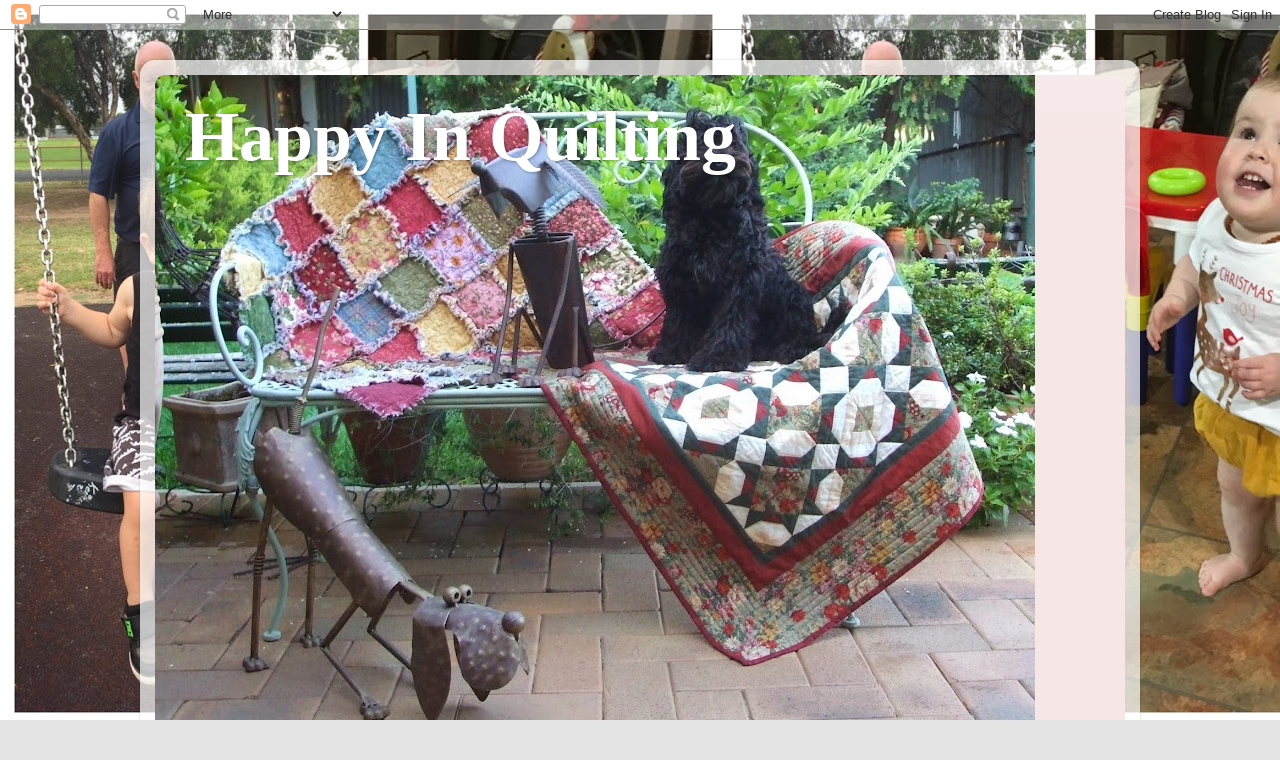

--- FILE ---
content_type: text/html; charset=UTF-8
request_url: https://happyinquilting.blogspot.com/2008/06/cyber.html
body_size: 19861
content:
<!DOCTYPE html>
<html class='v2' dir='ltr' lang='en'>
<head>
<link href='https://www.blogger.com/static/v1/widgets/4128112664-css_bundle_v2.css' rel='stylesheet' type='text/css'/>
<meta content='width=1100' name='viewport'/>
<meta content='text/html; charset=UTF-8' http-equiv='Content-Type'/>
<meta content='blogger' name='generator'/>
<link href='https://happyinquilting.blogspot.com/favicon.ico' rel='icon' type='image/x-icon'/>
<link href='https://happyinquilting.blogspot.com/2008/06/cyber.html' rel='canonical'/>
<link rel="alternate" type="application/atom+xml" title="Happy In Quilting - Atom" href="https://happyinquilting.blogspot.com/feeds/posts/default" />
<link rel="alternate" type="application/rss+xml" title="Happy In Quilting - RSS" href="https://happyinquilting.blogspot.com/feeds/posts/default?alt=rss" />
<link rel="service.post" type="application/atom+xml" title="Happy In Quilting - Atom" href="https://www.blogger.com/feeds/17596795928889674/posts/default" />

<link rel="alternate" type="application/atom+xml" title="Happy In Quilting - Atom" href="https://happyinquilting.blogspot.com/feeds/6222164593811624103/comments/default" />
<!--Can't find substitution for tag [blog.ieCssRetrofitLinks]-->
<link href='https://blogger.googleusercontent.com/img/b/R29vZ2xl/AVvXsEgTQrT6UTQTBifdGo4kAPqQcejYG7Z9PHcCiOJjmcPtXpprqaDsMomgdRvHMF_6OP0fk40d6xWUiGLQ2R1xFg7qe4LtBR0mc1xh5ac8T4_EkIfkFqBHQ9Oog24wFMIm6nBNOEheP8lJlGM/s320/DSCF2795-731090.JPG' rel='image_src'/>
<meta content='https://happyinquilting.blogspot.com/2008/06/cyber.html' property='og:url'/>
<meta content='Cyber' property='og:title'/>
<meta content=' Take Care ...Peg... ' property='og:description'/>
<meta content='https://blogger.googleusercontent.com/img/b/R29vZ2xl/AVvXsEgTQrT6UTQTBifdGo4kAPqQcejYG7Z9PHcCiOJjmcPtXpprqaDsMomgdRvHMF_6OP0fk40d6xWUiGLQ2R1xFg7qe4LtBR0mc1xh5ac8T4_EkIfkFqBHQ9Oog24wFMIm6nBNOEheP8lJlGM/w1200-h630-p-k-no-nu/DSCF2795-731090.JPG' property='og:image'/>
<title>Happy In Quilting: Cyber</title>
<style type='text/css'>@font-face{font-family:'Cardo';font-style:italic;font-weight:400;font-display:swap;src:url(//fonts.gstatic.com/s/cardo/v21/wlpxgwjKBV1pqhv97LQx3ExNYChuCg.woff2)format('woff2');unicode-range:U+0304-0305,U+0308,U+0331,U+10330-1034A;}@font-face{font-family:'Cardo';font-style:italic;font-weight:400;font-display:swap;src:url(//fonts.gstatic.com/s/cardo/v21/wlpxgwjKBV1pqhv97I8x3ExNYChuCg.woff2)format('woff2');unicode-range:U+1F00-1FFF;}@font-face{font-family:'Cardo';font-style:italic;font-weight:400;font-display:swap;src:url(//fonts.gstatic.com/s/cardo/v21/wlpxgwjKBV1pqhv97IAx3ExNYChuCg.woff2)format('woff2');unicode-range:U+0370-0377,U+037A-037F,U+0384-038A,U+038C,U+038E-03A1,U+03A3-03FF;}@font-face{font-family:'Cardo';font-style:italic;font-weight:400;font-display:swap;src:url(//fonts.gstatic.com/s/cardo/v21/wlpxgwjKBV1pqhv97IEx3ExNYChuCg.woff2)format('woff2');unicode-range:U+0307-0308,U+0590-05FF,U+200C-2010,U+20AA,U+25CC,U+FB1D-FB4F;}@font-face{font-family:'Cardo';font-style:italic;font-weight:400;font-display:swap;src:url(//fonts.gstatic.com/s/cardo/v21/wlpxgwjKBV1pqhv97MEx3ExNYChuCg.woff2)format('woff2');unicode-range:U+10300-1032F;}@font-face{font-family:'Cardo';font-style:italic;font-weight:400;font-display:swap;src:url(//fonts.gstatic.com/s/cardo/v21/wlpxgwjKBV1pqhv97Lcx3ExNYChuCg.woff2)format('woff2');unicode-range:U+16A0-16F8;}@font-face{font-family:'Cardo';font-style:italic;font-weight:400;font-display:swap;src:url(//fonts.gstatic.com/s/cardo/v21/wlpxgwjKBV1pqhv97I0x3ExNYChuCg.woff2)format('woff2');unicode-range:U+0100-02BA,U+02BD-02C5,U+02C7-02CC,U+02CE-02D7,U+02DD-02FF,U+0304,U+0308,U+0329,U+1D00-1DBF,U+1E00-1E9F,U+1EF2-1EFF,U+2020,U+20A0-20AB,U+20AD-20C0,U+2113,U+2C60-2C7F,U+A720-A7FF;}@font-face{font-family:'Cardo';font-style:italic;font-weight:400;font-display:swap;src:url(//fonts.gstatic.com/s/cardo/v21/wlpxgwjKBV1pqhv97IMx3ExNYCg.woff2)format('woff2');unicode-range:U+0000-00FF,U+0131,U+0152-0153,U+02BB-02BC,U+02C6,U+02DA,U+02DC,U+0304,U+0308,U+0329,U+2000-206F,U+20AC,U+2122,U+2191,U+2193,U+2212,U+2215,U+FEFF,U+FFFD;}@font-face{font-family:'Coming Soon';font-style:normal;font-weight:400;font-display:swap;src:url(//fonts.gstatic.com/s/comingsoon/v20/qWcuB6mzpYL7AJ2VfdQR1t-VWDnRsDkg.woff2)format('woff2');unicode-range:U+0000-00FF,U+0131,U+0152-0153,U+02BB-02BC,U+02C6,U+02DA,U+02DC,U+0304,U+0308,U+0329,U+2000-206F,U+20AC,U+2122,U+2191,U+2193,U+2212,U+2215,U+FEFF,U+FFFD;}@font-face{font-family:'Dancing Script';font-style:normal;font-weight:400;font-display:swap;src:url(//fonts.gstatic.com/s/dancingscript/v29/If2cXTr6YS-zF4S-kcSWSVi_sxjsohD9F50Ruu7BMSo3Rep8hNX6plRPjLo.woff2)format('woff2');unicode-range:U+0102-0103,U+0110-0111,U+0128-0129,U+0168-0169,U+01A0-01A1,U+01AF-01B0,U+0300-0301,U+0303-0304,U+0308-0309,U+0323,U+0329,U+1EA0-1EF9,U+20AB;}@font-face{font-family:'Dancing Script';font-style:normal;font-weight:400;font-display:swap;src:url(//fonts.gstatic.com/s/dancingscript/v29/If2cXTr6YS-zF4S-kcSWSVi_sxjsohD9F50Ruu7BMSo3ROp8hNX6plRPjLo.woff2)format('woff2');unicode-range:U+0100-02BA,U+02BD-02C5,U+02C7-02CC,U+02CE-02D7,U+02DD-02FF,U+0304,U+0308,U+0329,U+1D00-1DBF,U+1E00-1E9F,U+1EF2-1EFF,U+2020,U+20A0-20AB,U+20AD-20C0,U+2113,U+2C60-2C7F,U+A720-A7FF;}@font-face{font-family:'Dancing Script';font-style:normal;font-weight:400;font-display:swap;src:url(//fonts.gstatic.com/s/dancingscript/v29/If2cXTr6YS-zF4S-kcSWSVi_sxjsohD9F50Ruu7BMSo3Sup8hNX6plRP.woff2)format('woff2');unicode-range:U+0000-00FF,U+0131,U+0152-0153,U+02BB-02BC,U+02C6,U+02DA,U+02DC,U+0304,U+0308,U+0329,U+2000-206F,U+20AC,U+2122,U+2191,U+2193,U+2212,U+2215,U+FEFF,U+FFFD;}</style>
<style id='page-skin-1' type='text/css'><!--
/*-----------------------------------------------
Blogger Template Style
Name:     Picture Window
Designer: Blogger
URL:      www.blogger.com
----------------------------------------------- */
/* Content
----------------------------------------------- */
body {
font: italic normal 16px Cardo;
color: #6e6e6e;
background: #e5e5e5 url(//1.bp.blogspot.com/-H_aQ30XlJmw/W6cWyFZ7F6I/AAAAAAABSNQ/QwnqcHX9TswQXAZsx0N3TieHWcVmwsQ0QCK4BGAYYCw/s0/D132E201-80F5-4AC8-9A25-F2804D09E0C6-COLLAGE.jpg) repeat scroll top left;
}
html body .region-inner {
min-width: 0;
max-width: 100%;
width: auto;
}
.content-outer {
font-size: 90%;
}
a:link {
text-decoration:none;
color: #dc1818;
}
a:visited {
text-decoration:none;
color: #e20400;
}
a:hover {
text-decoration:underline;
color: #ec4325;
}
.content-outer {
background: transparent url(https://resources.blogblog.com/blogblog/data/1kt/transparent/white80.png) repeat scroll top left;
-moz-border-radius: 15px;
-webkit-border-radius: 15px;
-goog-ms-border-radius: 15px;
border-radius: 15px;
-moz-box-shadow: 0 0 3px rgba(0, 0, 0, .15);
-webkit-box-shadow: 0 0 3px rgba(0, 0, 0, .15);
-goog-ms-box-shadow: 0 0 3px rgba(0, 0, 0, .15);
box-shadow: 0 0 3px rgba(0, 0, 0, .15);
margin: 30px auto;
}
.content-inner {
padding: 15px;
}
/* Header
----------------------------------------------- */
.header-outer {
background: #f6e6e6 url(https://resources.blogblog.com/blogblog/data/1kt/transparent/header_gradient_shade.png) repeat-x scroll top left;
_background-image: none;
color: #ffffff;
-moz-border-radius: 10px;
-webkit-border-radius: 10px;
-goog-ms-border-radius: 10px;
border-radius: 10px;
}
.Header img, .Header #header-inner {
-moz-border-radius: 10px;
-webkit-border-radius: 10px;
-goog-ms-border-radius: 10px;
border-radius: 10px;
}
.header-inner .Header .titlewrapper,
.header-inner .Header .descriptionwrapper {
padding-left: 30px;
padding-right: 30px;
}
.Header h1 {
font: normal bold 70px Georgia, Utopia, 'Palatino Linotype', Palatino, serif;
text-shadow: 1px 1px 3px rgba(0, 0, 0, 0.3);
}
.Header h1 a {
color: #ffffff;
}
.Header .description {
font-size: 130%;
}
/* Tabs
----------------------------------------------- */
.tabs-inner {
margin: .5em 0 0;
padding: 0;
}
.tabs-inner .section {
margin: 0;
}
.tabs-inner .widget ul {
padding: 0;
background: #fbfbfb url(https://resources.blogblog.com/blogblog/data/1kt/transparent/tabs_gradient_shade.png) repeat scroll bottom;
-moz-border-radius: 10px;
-webkit-border-radius: 10px;
-goog-ms-border-radius: 10px;
border-radius: 10px;
}
.tabs-inner .widget li {
border: none;
}
.tabs-inner .widget li a {
display: inline-block;
padding: .5em 1em;
margin-right: 0;
color: #992211;
font: normal normal 15px Dancing Script;
-moz-border-radius: 0 0 0 0;
-webkit-border-top-left-radius: 0;
-webkit-border-top-right-radius: 0;
-goog-ms-border-radius: 0 0 0 0;
border-radius: 0 0 0 0;
background: transparent none no-repeat scroll top left;
border-right: 1px solid #d5d5d5;
}
.tabs-inner .widget li:first-child a {
padding-left: 1.25em;
-moz-border-radius-topleft: 10px;
-moz-border-radius-bottomleft: 10px;
-webkit-border-top-left-radius: 10px;
-webkit-border-bottom-left-radius: 10px;
-goog-ms-border-top-left-radius: 10px;
-goog-ms-border-bottom-left-radius: 10px;
border-top-left-radius: 10px;
border-bottom-left-radius: 10px;
}
.tabs-inner .widget li.selected a,
.tabs-inner .widget li a:hover {
position: relative;
z-index: 1;
background: #ffffff url(https://resources.blogblog.com/blogblog/data/1kt/transparent/tabs_gradient_shade.png) repeat scroll bottom;
color: #000000;
-moz-box-shadow: 0 0 0 rgba(0, 0, 0, .15);
-webkit-box-shadow: 0 0 0 rgba(0, 0, 0, .15);
-goog-ms-box-shadow: 0 0 0 rgba(0, 0, 0, .15);
box-shadow: 0 0 0 rgba(0, 0, 0, .15);
}
/* Headings
----------------------------------------------- */
h2 {
font: normal bold 100% Georgia, Utopia, 'Palatino Linotype', Palatino, serif;
text-transform: uppercase;
color: #838383;
margin: .5em 0;
}
/* Main
----------------------------------------------- */
.main-outer {
background: transparent none repeat scroll top center;
-moz-border-radius: 0 0 0 0;
-webkit-border-top-left-radius: 0;
-webkit-border-top-right-radius: 0;
-webkit-border-bottom-left-radius: 0;
-webkit-border-bottom-right-radius: 0;
-goog-ms-border-radius: 0 0 0 0;
border-radius: 0 0 0 0;
-moz-box-shadow: 0 0 0 rgba(0, 0, 0, .15);
-webkit-box-shadow: 0 0 0 rgba(0, 0, 0, .15);
-goog-ms-box-shadow: 0 0 0 rgba(0, 0, 0, .15);
box-shadow: 0 0 0 rgba(0, 0, 0, .15);
}
.main-inner {
padding: 15px 5px 20px;
}
.main-inner .column-center-inner {
padding: 0 0;
}
.main-inner .column-left-inner {
padding-left: 0;
}
.main-inner .column-right-inner {
padding-right: 0;
}
/* Posts
----------------------------------------------- */
h3.post-title {
margin: 0;
font: normal bold 20px Coming Soon;
}
.comments h4 {
margin: 1em 0 0;
font: normal bold 20px Coming Soon;
}
.date-header span {
color: #6e6e6e;
}
.post-outer {
background-color: #ffffff;
border: solid 1px #e5e5e5;
-moz-border-radius: 10px;
-webkit-border-radius: 10px;
border-radius: 10px;
-goog-ms-border-radius: 10px;
padding: 15px 20px;
margin: 0 -20px 20px;
}
.post-body {
line-height: 1.4;
font-size: 110%;
position: relative;
}
.post-header {
margin: 0 0 1.5em;
color: #a8a8a8;
line-height: 1.6;
}
.post-footer {
margin: .5em 0 0;
color: #a8a8a8;
line-height: 1.6;
}
#blog-pager {
font-size: 140%
}
#comments .comment-author {
padding-top: 1.5em;
border-top: dashed 1px #ccc;
border-top: dashed 1px rgba(128, 128, 128, .5);
background-position: 0 1.5em;
}
#comments .comment-author:first-child {
padding-top: 0;
border-top: none;
}
.avatar-image-container {
margin: .2em 0 0;
}
/* Comments
----------------------------------------------- */
.comments .comments-content .icon.blog-author {
background-repeat: no-repeat;
background-image: url([data-uri]);
}
.comments .comments-content .loadmore a {
border-top: 1px solid #ec4325;
border-bottom: 1px solid #ec4325;
}
.comments .continue {
border-top: 2px solid #ec4325;
}
/* Widgets
----------------------------------------------- */
.widget ul, .widget #ArchiveList ul.flat {
padding: 0;
list-style: none;
}
.widget ul li, .widget #ArchiveList ul.flat li {
border-top: dashed 1px #ccc;
border-top: dashed 1px rgba(128, 128, 128, .5);
}
.widget ul li:first-child, .widget #ArchiveList ul.flat li:first-child {
border-top: none;
}
.widget .post-body ul {
list-style: disc;
}
.widget .post-body ul li {
border: none;
}
/* Footer
----------------------------------------------- */
.footer-outer {
color:#f5f5f5;
background: transparent url(https://resources.blogblog.com/blogblog/data/1kt/transparent/black50.png) repeat scroll top left;
-moz-border-radius: 10px 10px 10px 10px;
-webkit-border-top-left-radius: 10px;
-webkit-border-top-right-radius: 10px;
-webkit-border-bottom-left-radius: 10px;
-webkit-border-bottom-right-radius: 10px;
-goog-ms-border-radius: 10px 10px 10px 10px;
border-radius: 10px 10px 10px 10px;
-moz-box-shadow: 0 0 0 rgba(0, 0, 0, .15);
-webkit-box-shadow: 0 0 0 rgba(0, 0, 0, .15);
-goog-ms-box-shadow: 0 0 0 rgba(0, 0, 0, .15);
box-shadow: 0 0 0 rgba(0, 0, 0, .15);
}
.footer-inner {
padding: 10px 5px 20px;
}
.footer-outer a {
color: #fffceb;
}
.footer-outer a:visited {
color: #d4cea9;
}
.footer-outer a:hover {
color: #ffffff;
}
.footer-outer .widget h2 {
color: #c6c6c6;
}
/* Mobile
----------------------------------------------- */
html body.mobile {
height: auto;
}
html body.mobile {
min-height: 480px;
background-size: 100% auto;
}
.mobile .body-fauxcolumn-outer {
background: transparent none repeat scroll top left;
}
html .mobile .mobile-date-outer, html .mobile .blog-pager {
border-bottom: none;
background: transparent none repeat scroll top center;
margin-bottom: 10px;
}
.mobile .date-outer {
background: transparent none repeat scroll top center;
}
.mobile .header-outer, .mobile .main-outer,
.mobile .post-outer, .mobile .footer-outer {
-moz-border-radius: 0;
-webkit-border-radius: 0;
-goog-ms-border-radius: 0;
border-radius: 0;
}
.mobile .content-outer,
.mobile .main-outer,
.mobile .post-outer {
background: inherit;
border: none;
}
.mobile .content-outer {
font-size: 100%;
}
.mobile-link-button {
background-color: #dc1818;
}
.mobile-link-button a:link, .mobile-link-button a:visited {
color: #ffffff;
}
.mobile-index-contents {
color: #6e6e6e;
}
.mobile .tabs-inner .PageList .widget-content {
background: #ffffff url(https://resources.blogblog.com/blogblog/data/1kt/transparent/tabs_gradient_shade.png) repeat scroll bottom;
color: #000000;
}
.mobile .tabs-inner .PageList .widget-content .pagelist-arrow {
border-left: 1px solid #d5d5d5;
}

--></style>
<style id='template-skin-1' type='text/css'><!--
body {
min-width: 1000px;
}
.content-outer, .content-fauxcolumn-outer, .region-inner {
min-width: 1000px;
max-width: 1000px;
_width: 1000px;
}
.main-inner .columns {
padding-left: 0px;
padding-right: 210px;
}
.main-inner .fauxcolumn-center-outer {
left: 0px;
right: 210px;
/* IE6 does not respect left and right together */
_width: expression(this.parentNode.offsetWidth -
parseInt("0px") -
parseInt("210px") + 'px');
}
.main-inner .fauxcolumn-left-outer {
width: 0px;
}
.main-inner .fauxcolumn-right-outer {
width: 210px;
}
.main-inner .column-left-outer {
width: 0px;
right: 100%;
margin-left: -0px;
}
.main-inner .column-right-outer {
width: 210px;
margin-right: -210px;
}
#layout {
min-width: 0;
}
#layout .content-outer {
min-width: 0;
width: 800px;
}
#layout .region-inner {
min-width: 0;
width: auto;
}
body#layout div.add_widget {
padding: 8px;
}
body#layout div.add_widget a {
margin-left: 32px;
}
--></style>
<style>
    body {background-image:url(\/\/1.bp.blogspot.com\/-H_aQ30XlJmw\/W6cWyFZ7F6I\/AAAAAAABSNQ\/QwnqcHX9TswQXAZsx0N3TieHWcVmwsQ0QCK4BGAYYCw\/s0\/D132E201-80F5-4AC8-9A25-F2804D09E0C6-COLLAGE.jpg);}
    
@media (max-width: 200px) { body {background-image:url(\/\/1.bp.blogspot.com\/-H_aQ30XlJmw\/W6cWyFZ7F6I\/AAAAAAABSNQ\/QwnqcHX9TswQXAZsx0N3TieHWcVmwsQ0QCK4BGAYYCw\/w200\/D132E201-80F5-4AC8-9A25-F2804D09E0C6-COLLAGE.jpg);}}
@media (max-width: 400px) and (min-width: 201px) { body {background-image:url(\/\/1.bp.blogspot.com\/-H_aQ30XlJmw\/W6cWyFZ7F6I\/AAAAAAABSNQ\/QwnqcHX9TswQXAZsx0N3TieHWcVmwsQ0QCK4BGAYYCw\/w400\/D132E201-80F5-4AC8-9A25-F2804D09E0C6-COLLAGE.jpg);}}
@media (max-width: 800px) and (min-width: 401px) { body {background-image:url(\/\/1.bp.blogspot.com\/-H_aQ30XlJmw\/W6cWyFZ7F6I\/AAAAAAABSNQ\/QwnqcHX9TswQXAZsx0N3TieHWcVmwsQ0QCK4BGAYYCw\/w800\/D132E201-80F5-4AC8-9A25-F2804D09E0C6-COLLAGE.jpg);}}
@media (max-width: 1200px) and (min-width: 801px) { body {background-image:url(\/\/1.bp.blogspot.com\/-H_aQ30XlJmw\/W6cWyFZ7F6I\/AAAAAAABSNQ\/QwnqcHX9TswQXAZsx0N3TieHWcVmwsQ0QCK4BGAYYCw\/w1200\/D132E201-80F5-4AC8-9A25-F2804D09E0C6-COLLAGE.jpg);}}
/* Last tag covers anything over one higher than the previous max-size cap. */
@media (min-width: 1201px) { body {background-image:url(\/\/1.bp.blogspot.com\/-H_aQ30XlJmw\/W6cWyFZ7F6I\/AAAAAAABSNQ\/QwnqcHX9TswQXAZsx0N3TieHWcVmwsQ0QCK4BGAYYCw\/w1600\/D132E201-80F5-4AC8-9A25-F2804D09E0C6-COLLAGE.jpg);}}
  </style>
<link href='https://www.blogger.com/dyn-css/authorization.css?targetBlogID=17596795928889674&amp;zx=39c4e2fe-1f89-4345-88f8-67cb35f84a1d' media='none' onload='if(media!=&#39;all&#39;)media=&#39;all&#39;' rel='stylesheet'/><noscript><link href='https://www.blogger.com/dyn-css/authorization.css?targetBlogID=17596795928889674&amp;zx=39c4e2fe-1f89-4345-88f8-67cb35f84a1d' rel='stylesheet'/></noscript>
<meta name='google-adsense-platform-account' content='ca-host-pub-1556223355139109'/>
<meta name='google-adsense-platform-domain' content='blogspot.com'/>

</head>
<body class='loading variant-shade'>
<div class='navbar section' id='navbar' name='Navbar'><div class='widget Navbar' data-version='1' id='Navbar1'><script type="text/javascript">
    function setAttributeOnload(object, attribute, val) {
      if(window.addEventListener) {
        window.addEventListener('load',
          function(){ object[attribute] = val; }, false);
      } else {
        window.attachEvent('onload', function(){ object[attribute] = val; });
      }
    }
  </script>
<div id="navbar-iframe-container"></div>
<script type="text/javascript" src="https://apis.google.com/js/platform.js"></script>
<script type="text/javascript">
      gapi.load("gapi.iframes:gapi.iframes.style.bubble", function() {
        if (gapi.iframes && gapi.iframes.getContext) {
          gapi.iframes.getContext().openChild({
              url: 'https://www.blogger.com/navbar/17596795928889674?po\x3d6222164593811624103\x26origin\x3dhttps://happyinquilting.blogspot.com',
              where: document.getElementById("navbar-iframe-container"),
              id: "navbar-iframe"
          });
        }
      });
    </script><script type="text/javascript">
(function() {
var script = document.createElement('script');
script.type = 'text/javascript';
script.src = '//pagead2.googlesyndication.com/pagead/js/google_top_exp.js';
var head = document.getElementsByTagName('head')[0];
if (head) {
head.appendChild(script);
}})();
</script>
</div></div>
<div class='body-fauxcolumns'>
<div class='fauxcolumn-outer body-fauxcolumn-outer'>
<div class='cap-top'>
<div class='cap-left'></div>
<div class='cap-right'></div>
</div>
<div class='fauxborder-left'>
<div class='fauxborder-right'></div>
<div class='fauxcolumn-inner'>
</div>
</div>
<div class='cap-bottom'>
<div class='cap-left'></div>
<div class='cap-right'></div>
</div>
</div>
</div>
<div class='content'>
<div class='content-fauxcolumns'>
<div class='fauxcolumn-outer content-fauxcolumn-outer'>
<div class='cap-top'>
<div class='cap-left'></div>
<div class='cap-right'></div>
</div>
<div class='fauxborder-left'>
<div class='fauxborder-right'></div>
<div class='fauxcolumn-inner'>
</div>
</div>
<div class='cap-bottom'>
<div class='cap-left'></div>
<div class='cap-right'></div>
</div>
</div>
</div>
<div class='content-outer'>
<div class='content-cap-top cap-top'>
<div class='cap-left'></div>
<div class='cap-right'></div>
</div>
<div class='fauxborder-left content-fauxborder-left'>
<div class='fauxborder-right content-fauxborder-right'></div>
<div class='content-inner'>
<header>
<div class='header-outer'>
<div class='header-cap-top cap-top'>
<div class='cap-left'></div>
<div class='cap-right'></div>
</div>
<div class='fauxborder-left header-fauxborder-left'>
<div class='fauxborder-right header-fauxborder-right'></div>
<div class='region-inner header-inner'>
<div class='header section' id='header' name='Header'><div class='widget Header' data-version='1' id='Header1'>
<div id='header-inner' style='background-image: url("https://blogger.googleusercontent.com/img/b/R29vZ2xl/AVvXsEhjxbU0gBXd5FSvDywyskK-cNky7sNvW58dEApKrB8KSDtfPGSrZCQqJdMaOr_C1d16oocyH_yTJqd5MJXBWF9xiczRN2lmEZxR7gFOeSXI41KgCFd1LRc57F6eCCYHdyskBPs-T2RmYlA/s880/DSCF1942.JPG"); background-position: left; min-height: 660px; _height: 660px; background-repeat: no-repeat; '>
<div class='titlewrapper' style='background: transparent'>
<h1 class='title' style='background: transparent; border-width: 0px'>
<a href='https://happyinquilting.blogspot.com/'>
Happy In Quilting
</a>
</h1>
</div>
<div class='descriptionwrapper'>
<p class='description'><span>
</span></p>
</div>
</div>
</div></div>
</div>
</div>
<div class='header-cap-bottom cap-bottom'>
<div class='cap-left'></div>
<div class='cap-right'></div>
</div>
</div>
</header>
<div class='tabs-outer'>
<div class='tabs-cap-top cap-top'>
<div class='cap-left'></div>
<div class='cap-right'></div>
</div>
<div class='fauxborder-left tabs-fauxborder-left'>
<div class='fauxborder-right tabs-fauxborder-right'></div>
<div class='region-inner tabs-inner'>
<div class='tabs no-items section' id='crosscol' name='Cross-Column'></div>
<div class='tabs no-items section' id='crosscol-overflow' name='Cross-Column 2'></div>
</div>
</div>
<div class='tabs-cap-bottom cap-bottom'>
<div class='cap-left'></div>
<div class='cap-right'></div>
</div>
</div>
<div class='main-outer'>
<div class='main-cap-top cap-top'>
<div class='cap-left'></div>
<div class='cap-right'></div>
</div>
<div class='fauxborder-left main-fauxborder-left'>
<div class='fauxborder-right main-fauxborder-right'></div>
<div class='region-inner main-inner'>
<div class='columns fauxcolumns'>
<div class='fauxcolumn-outer fauxcolumn-center-outer'>
<div class='cap-top'>
<div class='cap-left'></div>
<div class='cap-right'></div>
</div>
<div class='fauxborder-left'>
<div class='fauxborder-right'></div>
<div class='fauxcolumn-inner'>
</div>
</div>
<div class='cap-bottom'>
<div class='cap-left'></div>
<div class='cap-right'></div>
</div>
</div>
<div class='fauxcolumn-outer fauxcolumn-left-outer'>
<div class='cap-top'>
<div class='cap-left'></div>
<div class='cap-right'></div>
</div>
<div class='fauxborder-left'>
<div class='fauxborder-right'></div>
<div class='fauxcolumn-inner'>
</div>
</div>
<div class='cap-bottom'>
<div class='cap-left'></div>
<div class='cap-right'></div>
</div>
</div>
<div class='fauxcolumn-outer fauxcolumn-right-outer'>
<div class='cap-top'>
<div class='cap-left'></div>
<div class='cap-right'></div>
</div>
<div class='fauxborder-left'>
<div class='fauxborder-right'></div>
<div class='fauxcolumn-inner'>
</div>
</div>
<div class='cap-bottom'>
<div class='cap-left'></div>
<div class='cap-right'></div>
</div>
</div>
<!-- corrects IE6 width calculation -->
<div class='columns-inner'>
<div class='column-center-outer'>
<div class='column-center-inner'>
<div class='main section' id='main' name='Main'><div class='widget Blog' data-version='1' id='Blog1'>
<div class='blog-posts hfeed'>

          <div class="date-outer">
        
<h2 class='date-header'><span>Saturday, June 21, 2008</span></h2>

          <div class="date-posts">
        
<div class='post-outer'>
<div class='post hentry uncustomized-post-template' itemprop='blogPost' itemscope='itemscope' itemtype='http://schema.org/BlogPosting'>
<meta content='https://blogger.googleusercontent.com/img/b/R29vZ2xl/AVvXsEgTQrT6UTQTBifdGo4kAPqQcejYG7Z9PHcCiOJjmcPtXpprqaDsMomgdRvHMF_6OP0fk40d6xWUiGLQ2R1xFg7qe4LtBR0mc1xh5ac8T4_EkIfkFqBHQ9Oog24wFMIm6nBNOEheP8lJlGM/s320/DSCF2795-731090.JPG' itemprop='image_url'/>
<meta content='17596795928889674' itemprop='blogId'/>
<meta content='6222164593811624103' itemprop='postId'/>
<a name='6222164593811624103'></a>
<h3 class='post-title entry-title' itemprop='name'>
Cyber
</h3>
<div class='post-header'>
<div class='post-header-line-1'></div>
</div>
<div class='post-body entry-content' id='post-body-6222164593811624103' itemprop='description articleBody'>
<p class="mobile-photo"><a href="https://blogger.googleusercontent.com/img/b/R29vZ2xl/AVvXsEgTQrT6UTQTBifdGo4kAPqQcejYG7Z9PHcCiOJjmcPtXpprqaDsMomgdRvHMF_6OP0fk40d6xWUiGLQ2R1xFg7qe4LtBR0mc1xh5ac8T4_EkIfkFqBHQ9Oog24wFMIm6nBNOEheP8lJlGM/s1600-h/DSCF2795-731090.JPG"><img alt="" border="0" id="BLOGGER_PHOTO_ID_5214217994069934962" src="https://blogger.googleusercontent.com/img/b/R29vZ2xl/AVvXsEgTQrT6UTQTBifdGo4kAPqQcejYG7Z9PHcCiOJjmcPtXpprqaDsMomgdRvHMF_6OP0fk40d6xWUiGLQ2R1xFg7qe4LtBR0mc1xh5ac8T4_EkIfkFqBHQ9Oog24wFMIm6nBNOEheP8lJlGM/s320/DSCF2795-731090.JPG" /></a></p><p class="mobile-photo"><a href="https://blogger.googleusercontent.com/img/b/R29vZ2xl/AVvXsEgqWN1I5WO8k4-PKcgIwPTujUX0OlButS2zRBmciLYKYqXUTWcOWjZ9zI6H4_Y0QwUscn74PTTJgzhsp-jaJgrD8SdI8IaohxBD5eftHLbX9CTl_ilgITu9CslROY8KnoD3M7zrR7K1LiA/s1600-h/DSCF2796-731532.JPG"><img alt="" border="0" id="BLOGGER_PHOTO_ID_5214217992588536386" src="https://blogger.googleusercontent.com/img/b/R29vZ2xl/AVvXsEgqWN1I5WO8k4-PKcgIwPTujUX0OlButS2zRBmciLYKYqXUTWcOWjZ9zI6H4_Y0QwUscn74PTTJgzhsp-jaJgrD8SdI8IaohxBD5eftHLbX9CTl_ilgITu9CslROY8KnoD3M7zrR7K1LiA/s320/DSCF2796-731532.JPG" /></a></p><p class="mobile-photo"><a href="https://blogger.googleusercontent.com/img/b/R29vZ2xl/AVvXsEiAXBskO9AanssfLGLwkrEF-o6PBvFP2n7SSQQ4IksjxZGCrlGTNjwGOzmlyRqJLqFB0YIO5AmLseH9KBUc_ThXIAX-gHgCR8ymAIWeRIWw53GeA4VshxVv-MD6uAlMoEYiCo8KjP7d5zg/s1600-h/DSCF2797-731932.JPG"><img alt="" border="0" id="BLOGGER_PHOTO_ID_5214217996968463266" src="https://blogger.googleusercontent.com/img/b/R29vZ2xl/AVvXsEiAXBskO9AanssfLGLwkrEF-o6PBvFP2n7SSQQ4IksjxZGCrlGTNjwGOzmlyRqJLqFB0YIO5AmLseH9KBUc_ThXIAX-gHgCR8ymAIWeRIWw53GeA4VshxVv-MD6uAlMoEYiCo8KjP7d5zg/s320/DSCF2797-731932.JPG" /></a></p><p class="mobile-photo"><a href="https://blogger.googleusercontent.com/img/b/R29vZ2xl/AVvXsEgYA_6ohT2OJoTEkold7agjlTGaEFIcJQBDTDHx0E1Z2FoW1G-S713xD3UwlNAtDgKKelqMOCCa7R5h2rq_PJh62ndgNBKLa79ti83KzLYbuo1DA4j3QJ6HorxnyC8Lt2a0VMSJ1CjR9Fo/s1600-h/DSCF2798-732704.JPG"><img alt="" border="0" id="BLOGGER_PHOTO_ID_5214217999296848914" src="https://blogger.googleusercontent.com/img/b/R29vZ2xl/AVvXsEgYA_6ohT2OJoTEkold7agjlTGaEFIcJQBDTDHx0E1Z2FoW1G-S713xD3UwlNAtDgKKelqMOCCa7R5h2rq_PJh62ndgNBKLa79ti83KzLYbuo1DA4j3QJ6HorxnyC8Lt2a0VMSJ1CjR9Fo/s320/DSCF2798-732704.JPG" /></a></p><p class="mobile-photo"><a href="https://blogger.googleusercontent.com/img/b/R29vZ2xl/AVvXsEhD6x2t-7k9rYWlE6cxLsbaix6c77Y_-ngnCD1SfwAbQTQ7uZSaZHSNEUrjq1-j23GnduxCQRIGQVcAW3Ik1vh122IPaa2UyI37_Y2IW6jkq_U0t441r0Mv0d0xooJ06mfymLesftQJaPE/s1600-h/DSCF2799-733065.JPG"><img alt="" border="0" id="BLOGGER_PHOTO_ID_5214218001350147218" src="https://blogger.googleusercontent.com/img/b/R29vZ2xl/AVvXsEhD6x2t-7k9rYWlE6cxLsbaix6c77Y_-ngnCD1SfwAbQTQ7uZSaZHSNEUrjq1-j23GnduxCQRIGQVcAW3Ik1vh122IPaa2UyI37_Y2IW6jkq_U0t441r0Mv0d0xooJ06mfymLesftQJaPE/s320/DSCF2799-733065.JPG" /></a></p><p class="mobile-photo"><a href="https://blogger.googleusercontent.com/img/b/R29vZ2xl/AVvXsEjXs9kp-8YMjXY2NKhc6ZJXbboFhqg9NGzKKbc3iQGoVaDZmUvVGLAr8NROTUmkrDoRA7XQx0Pui1CUQKDhj1ozvjE9al079Slq2FSavcM87_b0loowzAmAA0VIOZ8JiLmhtWV0wo-2iTM/s1600-h/DSCF2800-733423.JPG"><img alt="" border="0" id="BLOGGER_PHOTO_ID_5214218000280182322" src="https://blogger.googleusercontent.com/img/b/R29vZ2xl/AVvXsEjXs9kp-8YMjXY2NKhc6ZJXbboFhqg9NGzKKbc3iQGoVaDZmUvVGLAr8NROTUmkrDoRA7XQx0Pui1CUQKDhj1ozvjE9al079Slq2FSavcM87_b0loowzAmAA0VIOZ8JiLmhtWV0wo-2iTM/s320/DSCF2800-733423.JPG" /></a></p><p class="mobile-photo"><a href="https://blogger.googleusercontent.com/img/b/R29vZ2xl/AVvXsEg72jAqeD6eV_a1r_EdfJSJ-ba_tAgh2rGF-p9_qtKAtP7o4QaE5VlT51xm9W8pYkU63KPjBPIBGWmHHnUpfLsNvBd00X9DMtCySdtEiL-FzCJt96l9jTDnm2IHYdDfPeTPzqlzPnEoqCA/s1600-h/DSCF2801-733701.JPG"><img alt="" border="0" id="BLOGGER_PHOTO_ID_5214217999813878578" src="https://blogger.googleusercontent.com/img/b/R29vZ2xl/AVvXsEg72jAqeD6eV_a1r_EdfJSJ-ba_tAgh2rGF-p9_qtKAtP7o4QaE5VlT51xm9W8pYkU63KPjBPIBGWmHHnUpfLsNvBd00X9DMtCySdtEiL-FzCJt96l9jTDnm2IHYdDfPeTPzqlzPnEoqCA/s320/DSCF2801-733701.JPG" /></a></p><p class="mobile-photo"><a href="https://blogger.googleusercontent.com/img/b/R29vZ2xl/AVvXsEhYqptlpw7wKa1qmOClBLfojV9EcDjV0nw7Vm8zqWMmnl32ViZgHPllWG9d_cFs7FbSSziymRvcIRti3irh8vQWC27j0xJSXO6zi5KbsiU9xd8nWG1DZUv6qjlSTLfPG_X64k7gXF6_mKY/s1600-h/DSCF2802-734106.JPG"><img alt="" border="0" id="BLOGGER_PHOTO_ID_5214218007802301058" src="https://blogger.googleusercontent.com/img/b/R29vZ2xl/AVvXsEhYqptlpw7wKa1qmOClBLfojV9EcDjV0nw7Vm8zqWMmnl32ViZgHPllWG9d_cFs7FbSSziymRvcIRti3irh8vQWC27j0xJSXO6zi5KbsiU9xd8nWG1DZUv6qjlSTLfPG_X64k7gXF6_mKY/s320/DSCF2802-734106.JPG" /></a></p><p class="mobile-photo"><a href="https://blogger.googleusercontent.com/img/b/R29vZ2xl/AVvXsEgp4hfICtJ3H9pj7wz6AS5CdWxnZwoWU3v_5G6SsVUVJJ5fltOlKdbd2FBMXhKpGQ07Ktsd7eTzPGENRSzoH7JOypv1QraD4vVTv7ZZ5-U_a1H13zv4Grvqw1krYMpaWc16KgD0wlz5Wgg/s1600-h/DSCF2803-734423.JPG"><img alt="" border="0" id="BLOGGER_PHOTO_ID_5214218004292950098" src="https://blogger.googleusercontent.com/img/b/R29vZ2xl/AVvXsEgp4hfICtJ3H9pj7wz6AS5CdWxnZwoWU3v_5G6SsVUVJJ5fltOlKdbd2FBMXhKpGQ07Ktsd7eTzPGENRSzoH7JOypv1QraD4vVTv7ZZ5-U_a1H13zv4Grvqw1krYMpaWc16KgD0wlz5Wgg/s320/DSCF2803-734423.JPG" /></a></p><p class="mobile-photo"><a href="https://blogger.googleusercontent.com/img/b/R29vZ2xl/AVvXsEh9yCyp1Lock74VGvoHTAJvdPReU1yOHi2cnX-lknJSM9GHAAj8P6zjjrx2eTsEx7yweAnpY6ZuaPYbHEs0vurlkeC4ZM7nSih2gjUczPKqEYmi-nydTcED2A8x4K0LBoD-tUfE_WJh_Yc/s1600-h/DSCF2804-734717.JPG"><img alt="" border="0" id="BLOGGER_PHOTO_ID_5214218008099474674" src="https://blogger.googleusercontent.com/img/b/R29vZ2xl/AVvXsEh9yCyp1Lock74VGvoHTAJvdPReU1yOHi2cnX-lknJSM9GHAAj8P6zjjrx2eTsEx7yweAnpY6ZuaPYbHEs0vurlkeC4ZM7nSih2gjUczPKqEYmi-nydTcED2A8x4K0LBoD-tUfE_WJh_Yc/s320/DSCF2804-734717.JPG" /></a></p><div id="ms__id133"> </div><div id="ms__id132">Take Care ...Peg... </div>
<div style='clear: both;'></div>
</div>
<div class='post-footer'>
<div class='post-footer-line post-footer-line-1'>
<span class='post-author vcard'>
Posted by
<span class='fn' itemprop='author' itemscope='itemscope' itemtype='http://schema.org/Person'>
<span itemprop='name'>Peg - Happy In Quilting</span>
</span>
</span>
<span class='post-timestamp'>
at
<meta content='https://happyinquilting.blogspot.com/2008/06/cyber.html' itemprop='url'/>
<a class='timestamp-link' href='https://happyinquilting.blogspot.com/2008/06/cyber.html' rel='bookmark' title='permanent link'><abbr class='published' itemprop='datePublished' title='2008-06-21T16:22:00+10:00'>4:22&#8239;PM</abbr></a>
</span>
<span class='post-comment-link'>
</span>
<span class='post-icons'>
<span class='item-action'>
<a href='https://www.blogger.com/email-post/17596795928889674/6222164593811624103' title='Email Post'>
<img alt='' class='icon-action' height='13' src='https://resources.blogblog.com/img/icon18_email.gif' width='18'/>
</a>
</span>
<span class='item-control blog-admin pid-920683640'>
<a href='https://www.blogger.com/post-edit.g?blogID=17596795928889674&postID=6222164593811624103&from=pencil' title='Edit Post'>
<img alt='' class='icon-action' height='18' src='https://resources.blogblog.com/img/icon18_edit_allbkg.gif' width='18'/>
</a>
</span>
</span>
<div class='post-share-buttons goog-inline-block'>
</div>
</div>
<div class='post-footer-line post-footer-line-2'>
<span class='post-labels'>
Labels:
<a href='https://happyinquilting.blogspot.com/search/label/Cyber' rel='tag'>Cyber</a>
</span>
</div>
<div class='post-footer-line post-footer-line-3'>
<span class='post-location'>
</span>
</div>
</div>
</div>
<div class='comments' id='comments'>
<a name='comments'></a>
<h4>2 comments:</h4>
<div class='comments-content'>
<script async='async' src='' type='text/javascript'></script>
<script type='text/javascript'>
    (function() {
      var items = null;
      var msgs = null;
      var config = {};

// <![CDATA[
      var cursor = null;
      if (items && items.length > 0) {
        cursor = parseInt(items[items.length - 1].timestamp) + 1;
      }

      var bodyFromEntry = function(entry) {
        var text = (entry &&
                    ((entry.content && entry.content.$t) ||
                     (entry.summary && entry.summary.$t))) ||
            '';
        if (entry && entry.gd$extendedProperty) {
          for (var k in entry.gd$extendedProperty) {
            if (entry.gd$extendedProperty[k].name == 'blogger.contentRemoved') {
              return '<span class="deleted-comment">' + text + '</span>';
            }
          }
        }
        return text;
      }

      var parse = function(data) {
        cursor = null;
        var comments = [];
        if (data && data.feed && data.feed.entry) {
          for (var i = 0, entry; entry = data.feed.entry[i]; i++) {
            var comment = {};
            // comment ID, parsed out of the original id format
            var id = /blog-(\d+).post-(\d+)/.exec(entry.id.$t);
            comment.id = id ? id[2] : null;
            comment.body = bodyFromEntry(entry);
            comment.timestamp = Date.parse(entry.published.$t) + '';
            if (entry.author && entry.author.constructor === Array) {
              var auth = entry.author[0];
              if (auth) {
                comment.author = {
                  name: (auth.name ? auth.name.$t : undefined),
                  profileUrl: (auth.uri ? auth.uri.$t : undefined),
                  avatarUrl: (auth.gd$image ? auth.gd$image.src : undefined)
                };
              }
            }
            if (entry.link) {
              if (entry.link[2]) {
                comment.link = comment.permalink = entry.link[2].href;
              }
              if (entry.link[3]) {
                var pid = /.*comments\/default\/(\d+)\?.*/.exec(entry.link[3].href);
                if (pid && pid[1]) {
                  comment.parentId = pid[1];
                }
              }
            }
            comment.deleteclass = 'item-control blog-admin';
            if (entry.gd$extendedProperty) {
              for (var k in entry.gd$extendedProperty) {
                if (entry.gd$extendedProperty[k].name == 'blogger.itemClass') {
                  comment.deleteclass += ' ' + entry.gd$extendedProperty[k].value;
                } else if (entry.gd$extendedProperty[k].name == 'blogger.displayTime') {
                  comment.displayTime = entry.gd$extendedProperty[k].value;
                }
              }
            }
            comments.push(comment);
          }
        }
        return comments;
      };

      var paginator = function(callback) {
        if (hasMore()) {
          var url = config.feed + '?alt=json&v=2&orderby=published&reverse=false&max-results=50';
          if (cursor) {
            url += '&published-min=' + new Date(cursor).toISOString();
          }
          window.bloggercomments = function(data) {
            var parsed = parse(data);
            cursor = parsed.length < 50 ? null
                : parseInt(parsed[parsed.length - 1].timestamp) + 1
            callback(parsed);
            window.bloggercomments = null;
          }
          url += '&callback=bloggercomments';
          var script = document.createElement('script');
          script.type = 'text/javascript';
          script.src = url;
          document.getElementsByTagName('head')[0].appendChild(script);
        }
      };
      var hasMore = function() {
        return !!cursor;
      };
      var getMeta = function(key, comment) {
        if ('iswriter' == key) {
          var matches = !!comment.author
              && comment.author.name == config.authorName
              && comment.author.profileUrl == config.authorUrl;
          return matches ? 'true' : '';
        } else if ('deletelink' == key) {
          return config.baseUri + '/comment/delete/'
               + config.blogId + '/' + comment.id;
        } else if ('deleteclass' == key) {
          return comment.deleteclass;
        }
        return '';
      };

      var replybox = null;
      var replyUrlParts = null;
      var replyParent = undefined;

      var onReply = function(commentId, domId) {
        if (replybox == null) {
          // lazily cache replybox, and adjust to suit this style:
          replybox = document.getElementById('comment-editor');
          if (replybox != null) {
            replybox.height = '250px';
            replybox.style.display = 'block';
            replyUrlParts = replybox.src.split('#');
          }
        }
        if (replybox && (commentId !== replyParent)) {
          replybox.src = '';
          document.getElementById(domId).insertBefore(replybox, null);
          replybox.src = replyUrlParts[0]
              + (commentId ? '&parentID=' + commentId : '')
              + '#' + replyUrlParts[1];
          replyParent = commentId;
        }
      };

      var hash = (window.location.hash || '#').substring(1);
      var startThread, targetComment;
      if (/^comment-form_/.test(hash)) {
        startThread = hash.substring('comment-form_'.length);
      } else if (/^c[0-9]+$/.test(hash)) {
        targetComment = hash.substring(1);
      }

      // Configure commenting API:
      var configJso = {
        'maxDepth': config.maxThreadDepth
      };
      var provider = {
        'id': config.postId,
        'data': items,
        'loadNext': paginator,
        'hasMore': hasMore,
        'getMeta': getMeta,
        'onReply': onReply,
        'rendered': true,
        'initComment': targetComment,
        'initReplyThread': startThread,
        'config': configJso,
        'messages': msgs
      };

      var render = function() {
        if (window.goog && window.goog.comments) {
          var holder = document.getElementById('comment-holder');
          window.goog.comments.render(holder, provider);
        }
      };

      // render now, or queue to render when library loads:
      if (window.goog && window.goog.comments) {
        render();
      } else {
        window.goog = window.goog || {};
        window.goog.comments = window.goog.comments || {};
        window.goog.comments.loadQueue = window.goog.comments.loadQueue || [];
        window.goog.comments.loadQueue.push(render);
      }
    })();
// ]]>
  </script>
<div id='comment-holder'>
<div class="comment-thread toplevel-thread"><ol id="top-ra"><li class="comment" id="c2239137823802628019"><div class="avatar-image-container"><img src="//blogger.googleusercontent.com/img/b/R29vZ2xl/AVvXsEh-47LSTMUwF1TD06hMb_pkKNT7ud3vX_E4FSuaLkJdmDhvYwMjM_KsK7b2nr7H1yLigklstcX4Bu7H1rkpVAp_K7v_0Oi2eXllL6n5ujXLGjeNN3i24J-QWTYc7oxegSY/s45-c/Copy+of+with+vanessa+cropped.JPG" alt=""/></div><div class="comment-block"><div class="comment-header"><cite class="user"><a href="https://www.blogger.com/profile/14155127406557222737" rel="nofollow">Aussie Nanna</a></cite><span class="icon user "></span><span class="datetime secondary-text"><a rel="nofollow" href="https://happyinquilting.blogspot.com/2008/06/cyber.html?showComment=1214032320000#c2239137823802628019">June 21, 2008 at 5:12&#8239;PM</a></span></div><p class="comment-content">I turn my back for the afternoon and look what happens! WOW! You got heaps done....but guess what? I am nearly finished my needle turn from Nundle. Went to visit rellies with Mum and took it with me! WE had scones but you have the best looking food there!<br>Great job ladies! Looks like you did it tough too!!<br>Love you...bye<br>Vanessa</p><span class="comment-actions secondary-text"><a class="comment-reply" target="_self" data-comment-id="2239137823802628019">Reply</a><span class="item-control blog-admin blog-admin pid-1118378735"><a target="_self" href="https://www.blogger.com/comment/delete/17596795928889674/2239137823802628019">Delete</a></span></span></div><div class="comment-replies"><div id="c2239137823802628019-rt" class="comment-thread inline-thread hidden"><span class="thread-toggle thread-expanded"><span class="thread-arrow"></span><span class="thread-count"><a target="_self">Replies</a></span></span><ol id="c2239137823802628019-ra" class="thread-chrome thread-expanded"><div></div><div id="c2239137823802628019-continue" class="continue"><a class="comment-reply" target="_self" data-comment-id="2239137823802628019">Reply</a></div></ol></div></div><div class="comment-replybox-single" id="c2239137823802628019-ce"></div></li><li class="comment" id="c7830879780396955505"><div class="avatar-image-container"><img src="//blogger.googleusercontent.com/img/b/R29vZ2xl/AVvXsEi2B-Cr0EkNKVTA8REmBVh3bzxGXYVXBibPZb4xwUt_1DHYBU-_WYm4beIrmscBrkSLtVfsCTTAh3o9cdaZYqp-Um7NYeOvxSGqoQ-zudR-S4yGTecb0Cs3OjXDWxRl/s45-c/083DD76A-ED9B-406B-B650-6FA064907136.jpeg" alt=""/></div><div class="comment-block"><div class="comment-header"><cite class="user"><a href="https://www.blogger.com/profile/16299884012748813660" rel="nofollow">Stina Blomgren</a></cite><span class="icon user "></span><span class="datetime secondary-text"><a rel="nofollow" href="https://happyinquilting.blogspot.com/2008/06/cyber.html?showComment=1214044800000#c7830879780396955505">June 21, 2008 at 8:40&#8239;PM</a></span></div><p class="comment-content">Cake time...*LOL*<br>I definetly would have needed a slice of that during the night stitching!!<br>Love your stitcheries!!</p><span class="comment-actions secondary-text"><a class="comment-reply" target="_self" data-comment-id="7830879780396955505">Reply</a><span class="item-control blog-admin blog-admin pid-535644866"><a target="_self" href="https://www.blogger.com/comment/delete/17596795928889674/7830879780396955505">Delete</a></span></span></div><div class="comment-replies"><div id="c7830879780396955505-rt" class="comment-thread inline-thread hidden"><span class="thread-toggle thread-expanded"><span class="thread-arrow"></span><span class="thread-count"><a target="_self">Replies</a></span></span><ol id="c7830879780396955505-ra" class="thread-chrome thread-expanded"><div></div><div id="c7830879780396955505-continue" class="continue"><a class="comment-reply" target="_self" data-comment-id="7830879780396955505">Reply</a></div></ol></div></div><div class="comment-replybox-single" id="c7830879780396955505-ce"></div></li></ol><div id="top-continue" class="continue"><a class="comment-reply" target="_self">Add comment</a></div><div class="comment-replybox-thread" id="top-ce"></div><div class="loadmore hidden" data-post-id="6222164593811624103"><a target="_self">Load more...</a></div></div>
</div>
</div>
<p class='comment-footer'>
<div class='comment-form'>
<a name='comment-form'></a>
<p>Thank you so much for taking the time to leave a comment, I do enjoy reading them all...take care, keep safe, happy quilting .. Peg </p>
<a href='https://www.blogger.com/comment/frame/17596795928889674?po=6222164593811624103&hl=en&saa=85391&origin=https://happyinquilting.blogspot.com' id='comment-editor-src'></a>
<iframe allowtransparency='true' class='blogger-iframe-colorize blogger-comment-from-post' frameborder='0' height='410px' id='comment-editor' name='comment-editor' src='' width='100%'></iframe>
<script src='https://www.blogger.com/static/v1/jsbin/1345082660-comment_from_post_iframe.js' type='text/javascript'></script>
<script type='text/javascript'>
      BLOG_CMT_createIframe('https://www.blogger.com/rpc_relay.html');
    </script>
</div>
</p>
<div id='backlinks-container'>
<div id='Blog1_backlinks-container'>
</div>
</div>
</div>
</div>

        </div></div>
      
</div>
<div class='blog-pager' id='blog-pager'>
<span id='blog-pager-newer-link'>
<a class='blog-pager-newer-link' href='https://happyinquilting.blogspot.com/2008/06/we-are-tired.html' id='Blog1_blog-pager-newer-link' title='Newer Post'>Newer Post</a>
</span>
<span id='blog-pager-older-link'>
<a class='blog-pager-older-link' href='https://happyinquilting.blogspot.com/2008/06/and-there-is-more.html' id='Blog1_blog-pager-older-link' title='Older Post'>Older Post</a>
</span>
<a class='home-link' href='https://happyinquilting.blogspot.com/'>Home</a>
</div>
<div class='clear'></div>
<div class='post-feeds'>
<div class='feed-links'>
Subscribe to:
<a class='feed-link' href='https://happyinquilting.blogspot.com/feeds/6222164593811624103/comments/default' target='_blank' type='application/atom+xml'>Post Comments (Atom)</a>
</div>
</div>
</div></div>
</div>
</div>
<div class='column-left-outer'>
<div class='column-left-inner'>
<aside>
</aside>
</div>
</div>
<div class='column-right-outer'>
<div class='column-right-inner'>
<aside>
<div class='sidebar section' id='sidebar-right-1'><div class='widget Image' data-version='1' id='Image3'>
<h2>SCRUB STITCHING</h2>
<div class='widget-content'>
<img alt='SCRUB STITCHING' height='165' id='Image3_img' src='https://blogger.googleusercontent.com/img/b/R29vZ2xl/AVvXsEiO5l1q6j7yrMZ1fv9qMEcH2ZdfJrwiavJizGaQjRWmoGGhXuqK_ChmQr8_jDMK8mdUNOgPzyaf_kQ_TIZ1x_jqHGYRDINz56vzVrW90AWnljnLLKyYd5Ri1K3lOXEOaORTRgguK-x5rDs/s1600/Scrub+Stitchin%27+logo.png' width='165'/>
<br/>
</div>
<div class='clear'></div>
</div><div class='widget Image' data-version='1' id='Image2'>
<h2>OPAM 2018</h2>
<div class='widget-content'>
<img alt='OPAM 2018' height='117' id='Image2_img' src='https://blogger.googleusercontent.com/img/b/R29vZ2xl/AVvXsEiDo9BVDhU67nTjaRJtTQdTuovu5Udu47MSZgDFiVubDW4YPN1KXR5RHuPvsAeDmB-di4YInk2XwzTLoUowUdkQWkndM1K7-3HpcufbdGereeNi8Ykf3Yj0KPHsO0tD8hwAxIHVplrzcCE/s1600/Opam+2018.png' width='165'/>
<br/>
</div>
<div class='clear'></div>
</div><div class='widget Image' data-version='1' id='Image1'>
<h2>OPAM 2017</h2>
<div class='widget-content'>
<img alt='OPAM 2017' height='117' id='Image1_img' src='https://blogger.googleusercontent.com/img/b/R29vZ2xl/AVvXsEhAmLfsCOX38aAk8cPi_Yy6rpkkrZ0m9n2BONQoQw4vIcZtUAiV4nZpMN30mQckXIeFeagVulvWJf_Z_0wtEYPXNxMUrJVtiPFjbXqGhpOYtLf4i-b4ZV0ap7QNpG2BPvSAwfobJZs34yQ/s1600/Opam+2017.png' width='165'/>
<br/>
</div>
<div class='clear'></div>
</div><div class='widget Image' data-version='1' id='Image12'>
<h2>OPAM 2016</h2>
<div class='widget-content'>
<img alt='OPAM 2016' height='117' id='Image12_img' src='https://blogger.googleusercontent.com/img/b/R29vZ2xl/AVvXsEieSK-QO1qwG-6tIoC7hOQPjZYOp3dn2E_q9FE8Ft5TTwoJ5fWfBpBKfIAOuh03MrRZ6RMUUPoPdG0NhVeoYyTIRmyiqL1qYD6tnpD0PekW3xRlfJMJ68gsXzbO2XXOke4cwtdk8Xt3kOw/s1600-r/Opam+2016.png' width='165'/>
<br/>
</div>
<div class='clear'></div>
</div><div class='widget PageList' data-version='1' id='PageList1'>
<h2>Pages</h2>
<div class='widget-content'>
<ul>
<li>
<a href='https://happyinquilting.blogspot.com/'>Home</a>
</li>
<li>
<a href='https://happyinquilting.blogspot.com/p/pegs-recipes.html'>Some Of Peg's Recipes</a>
</li>
<li>
<a href='https://happyinquilting.blogspot.com/p/opam-2013.html'>Pegs OPAM 2013 Finishes</a>
</li>
<li>
<a href='https://happyinquilting.blogspot.com/p/opam-2014.html'>Pegs OPAM 2014 Finishes</a>
</li>
<li>
<a href='https://happyinquilting.blogspot.com/p/opam-2015.html'>PEGS OPAM 2015</a>
</li>
<li>
<a href='https://happyinquilting.blogspot.com/p/pegs-opam-2016.html'>PEGS OPAM 2016</a>
</li>
<li>
<a href='https://happyinquilting.blogspot.com/p/opam-2017.html'>PEGS OPAM 2017</a>
</li>
</ul>
<div class='clear'></div>
</div>
</div><div class='widget Image' data-version='1' id='Image11'>
<h2>OPAM 2015</h2>
<div class='widget-content'>
<img alt='OPAM 2015' height='138' id='Image11_img' src='https://blogger.googleusercontent.com/img/b/R29vZ2xl/AVvXsEhX2qEe3FC2YVrz61Ug-oX5AT8aTVuxOmCyvFZqx725y88sDKeffJwnD8ePBDXDaudu6ZnMiNDGc-lQZ927hRMFqHTRFgKzNUFHqbgek7fUdo4QF6Sdx7X2QB2RduVRQyTgfbTJSo6wbJk/s1600/opam2015.png' width='196'/>
<br/>
</div>
<div class='clear'></div>
</div><div class='widget Image' data-version='1' id='Image9'>
<h2>OPAM 2014</h2>
<div class='widget-content'>
<img alt='OPAM 2014' height='150' id='Image9_img' src='https://blogger.googleusercontent.com/img/b/R29vZ2xl/AVvXsEgP3oDIw30IxnAn9LPqCR_BJk29rXZFBKZrBZoSN8snM8tHyG1MMNDuV5c5Dhi70RIdvswYHyW4VNsA5XiOevIqyyVqcq7hSvucny4IhcJUaQvszqVhRh1ljLRPkeWJlofd4dqJ64EQzhs/s1600/opam-20143.png' width='213'/>
<br/>
</div>
<div class='clear'></div>
</div><div class='widget Image' data-version='1' id='Image7'>
<h2>OPAM 2013</h2>
<div class='widget-content'>
<img alt='OPAM 2013' height='116' id='Image7_img' src='https://blogger.googleusercontent.com/img/b/R29vZ2xl/AVvXsEjBg-GdKxwznV0jnRZRD9LnbVq_eQUC0Mx9XmCl7anjYENF08kyyTbPCC-bE-e8mXJMKtNy9jydkRi3GCaZgcksTCYvrcI32flAkwnyVqjWwm1ihps8QILvwQkMS1HtfRvC040DvaXD8ZE/s1600/opam2013+%281%29+copy.jpg' width='165'/>
<br/>
</div>
<div class='clear'></div>
</div><div class='widget Image' data-version='1' id='Image10'>
<div class='widget-content'>
<img alt='' height='120' id='Image10_img' src='https://lh3.googleusercontent.com/blogger_img_proxy/AEn0k_uSkz2R4XQE4rT2PjCihgjxe0-9HJXduVQAKL8G3OBOeadualH1HWXwfl8fhWvIv8NxrIt3FHDVon3x6fiB2Kp0kNNtykg6qNs=s0-d' width='170'/>
<br/>
<span class='caption'>OPAM 2011</span>
</div>
<div class='clear'></div>
</div><div class='widget Image' data-version='1' id='Image20'>
<h2>"OPAM 2010"</h2>
<div class='widget-content'>
<img alt='"OPAM 2010"' height='190' id='Image20_img' src='https://blogger.googleusercontent.com/img/b/R29vZ2xl/AVvXsEhYG96wRLKUtsNSeLmr_XGAW9ij5JyROjVBpdeFP7PO86eas14nYk_1iAl0T7R2AF4GLGHF16quYOWl2wJfPPaocgyXdF3yDtE-N2Wqhu8fvpe6qwAEmvAYTbS5vN_xbhB2jz6of6qr4mE/s220/OPAM_satin.jpg' width='162'/>
<br/>
</div>
<div class='clear'></div>
</div><div class='widget BlogArchive' data-version='1' id='BlogArchive1'>
<h2>Blog Archive</h2>
<div class='widget-content'>
<div id='ArchiveList'>
<div id='BlogArchive1_ArchiveList'>
<ul class='hierarchy'>
<li class='archivedate collapsed'>
<a class='toggle' href='javascript:void(0)'>
<span class='zippy'>

        &#9658;&#160;
      
</span>
</a>
<a class='post-count-link' href='https://happyinquilting.blogspot.com/2019/'>
2019
</a>
<span class='post-count' dir='ltr'>(12)</span>
<ul class='hierarchy'>
<li class='archivedate collapsed'>
<a class='toggle' href='javascript:void(0)'>
<span class='zippy'>

        &#9658;&#160;
      
</span>
</a>
<a class='post-count-link' href='https://happyinquilting.blogspot.com/2019/06/'>
June
</a>
<span class='post-count' dir='ltr'>(1)</span>
</li>
</ul>
<ul class='hierarchy'>
<li class='archivedate collapsed'>
<a class='toggle' href='javascript:void(0)'>
<span class='zippy'>

        &#9658;&#160;
      
</span>
</a>
<a class='post-count-link' href='https://happyinquilting.blogspot.com/2019/04/'>
April
</a>
<span class='post-count' dir='ltr'>(8)</span>
</li>
</ul>
<ul class='hierarchy'>
<li class='archivedate collapsed'>
<a class='toggle' href='javascript:void(0)'>
<span class='zippy'>

        &#9658;&#160;
      
</span>
</a>
<a class='post-count-link' href='https://happyinquilting.blogspot.com/2019/03/'>
March
</a>
<span class='post-count' dir='ltr'>(1)</span>
</li>
</ul>
<ul class='hierarchy'>
<li class='archivedate collapsed'>
<a class='toggle' href='javascript:void(0)'>
<span class='zippy'>

        &#9658;&#160;
      
</span>
</a>
<a class='post-count-link' href='https://happyinquilting.blogspot.com/2019/01/'>
January
</a>
<span class='post-count' dir='ltr'>(2)</span>
</li>
</ul>
</li>
</ul>
<ul class='hierarchy'>
<li class='archivedate collapsed'>
<a class='toggle' href='javascript:void(0)'>
<span class='zippy'>

        &#9658;&#160;
      
</span>
</a>
<a class='post-count-link' href='https://happyinquilting.blogspot.com/2018/'>
2018
</a>
<span class='post-count' dir='ltr'>(95)</span>
<ul class='hierarchy'>
<li class='archivedate collapsed'>
<a class='toggle' href='javascript:void(0)'>
<span class='zippy'>

        &#9658;&#160;
      
</span>
</a>
<a class='post-count-link' href='https://happyinquilting.blogspot.com/2018/12/'>
December
</a>
<span class='post-count' dir='ltr'>(1)</span>
</li>
</ul>
<ul class='hierarchy'>
<li class='archivedate collapsed'>
<a class='toggle' href='javascript:void(0)'>
<span class='zippy'>

        &#9658;&#160;
      
</span>
</a>
<a class='post-count-link' href='https://happyinquilting.blogspot.com/2018/10/'>
October
</a>
<span class='post-count' dir='ltr'>(6)</span>
</li>
</ul>
<ul class='hierarchy'>
<li class='archivedate collapsed'>
<a class='toggle' href='javascript:void(0)'>
<span class='zippy'>

        &#9658;&#160;
      
</span>
</a>
<a class='post-count-link' href='https://happyinquilting.blogspot.com/2018/09/'>
September
</a>
<span class='post-count' dir='ltr'>(3)</span>
</li>
</ul>
<ul class='hierarchy'>
<li class='archivedate collapsed'>
<a class='toggle' href='javascript:void(0)'>
<span class='zippy'>

        &#9658;&#160;
      
</span>
</a>
<a class='post-count-link' href='https://happyinquilting.blogspot.com/2018/08/'>
August
</a>
<span class='post-count' dir='ltr'>(2)</span>
</li>
</ul>
<ul class='hierarchy'>
<li class='archivedate collapsed'>
<a class='toggle' href='javascript:void(0)'>
<span class='zippy'>

        &#9658;&#160;
      
</span>
</a>
<a class='post-count-link' href='https://happyinquilting.blogspot.com/2018/07/'>
July
</a>
<span class='post-count' dir='ltr'>(9)</span>
</li>
</ul>
<ul class='hierarchy'>
<li class='archivedate collapsed'>
<a class='toggle' href='javascript:void(0)'>
<span class='zippy'>

        &#9658;&#160;
      
</span>
</a>
<a class='post-count-link' href='https://happyinquilting.blogspot.com/2018/06/'>
June
</a>
<span class='post-count' dir='ltr'>(16)</span>
</li>
</ul>
<ul class='hierarchy'>
<li class='archivedate collapsed'>
<a class='toggle' href='javascript:void(0)'>
<span class='zippy'>

        &#9658;&#160;
      
</span>
</a>
<a class='post-count-link' href='https://happyinquilting.blogspot.com/2018/05/'>
May
</a>
<span class='post-count' dir='ltr'>(2)</span>
</li>
</ul>
<ul class='hierarchy'>
<li class='archivedate collapsed'>
<a class='toggle' href='javascript:void(0)'>
<span class='zippy'>

        &#9658;&#160;
      
</span>
</a>
<a class='post-count-link' href='https://happyinquilting.blogspot.com/2018/04/'>
April
</a>
<span class='post-count' dir='ltr'>(13)</span>
</li>
</ul>
<ul class='hierarchy'>
<li class='archivedate collapsed'>
<a class='toggle' href='javascript:void(0)'>
<span class='zippy'>

        &#9658;&#160;
      
</span>
</a>
<a class='post-count-link' href='https://happyinquilting.blogspot.com/2018/03/'>
March
</a>
<span class='post-count' dir='ltr'>(6)</span>
</li>
</ul>
<ul class='hierarchy'>
<li class='archivedate collapsed'>
<a class='toggle' href='javascript:void(0)'>
<span class='zippy'>

        &#9658;&#160;
      
</span>
</a>
<a class='post-count-link' href='https://happyinquilting.blogspot.com/2018/02/'>
February
</a>
<span class='post-count' dir='ltr'>(16)</span>
</li>
</ul>
<ul class='hierarchy'>
<li class='archivedate collapsed'>
<a class='toggle' href='javascript:void(0)'>
<span class='zippy'>

        &#9658;&#160;
      
</span>
</a>
<a class='post-count-link' href='https://happyinquilting.blogspot.com/2018/01/'>
January
</a>
<span class='post-count' dir='ltr'>(21)</span>
</li>
</ul>
</li>
</ul>
<ul class='hierarchy'>
<li class='archivedate collapsed'>
<a class='toggle' href='javascript:void(0)'>
<span class='zippy'>

        &#9658;&#160;
      
</span>
</a>
<a class='post-count-link' href='https://happyinquilting.blogspot.com/2017/'>
2017
</a>
<span class='post-count' dir='ltr'>(180)</span>
<ul class='hierarchy'>
<li class='archivedate collapsed'>
<a class='toggle' href='javascript:void(0)'>
<span class='zippy'>

        &#9658;&#160;
      
</span>
</a>
<a class='post-count-link' href='https://happyinquilting.blogspot.com/2017/12/'>
December
</a>
<span class='post-count' dir='ltr'>(12)</span>
</li>
</ul>
<ul class='hierarchy'>
<li class='archivedate collapsed'>
<a class='toggle' href='javascript:void(0)'>
<span class='zippy'>

        &#9658;&#160;
      
</span>
</a>
<a class='post-count-link' href='https://happyinquilting.blogspot.com/2017/11/'>
November
</a>
<span class='post-count' dir='ltr'>(7)</span>
</li>
</ul>
<ul class='hierarchy'>
<li class='archivedate collapsed'>
<a class='toggle' href='javascript:void(0)'>
<span class='zippy'>

        &#9658;&#160;
      
</span>
</a>
<a class='post-count-link' href='https://happyinquilting.blogspot.com/2017/10/'>
October
</a>
<span class='post-count' dir='ltr'>(6)</span>
</li>
</ul>
<ul class='hierarchy'>
<li class='archivedate collapsed'>
<a class='toggle' href='javascript:void(0)'>
<span class='zippy'>

        &#9658;&#160;
      
</span>
</a>
<a class='post-count-link' href='https://happyinquilting.blogspot.com/2017/09/'>
September
</a>
<span class='post-count' dir='ltr'>(6)</span>
</li>
</ul>
<ul class='hierarchy'>
<li class='archivedate collapsed'>
<a class='toggle' href='javascript:void(0)'>
<span class='zippy'>

        &#9658;&#160;
      
</span>
</a>
<a class='post-count-link' href='https://happyinquilting.blogspot.com/2017/08/'>
August
</a>
<span class='post-count' dir='ltr'>(15)</span>
</li>
</ul>
<ul class='hierarchy'>
<li class='archivedate collapsed'>
<a class='toggle' href='javascript:void(0)'>
<span class='zippy'>

        &#9658;&#160;
      
</span>
</a>
<a class='post-count-link' href='https://happyinquilting.blogspot.com/2017/07/'>
July
</a>
<span class='post-count' dir='ltr'>(17)</span>
</li>
</ul>
<ul class='hierarchy'>
<li class='archivedate collapsed'>
<a class='toggle' href='javascript:void(0)'>
<span class='zippy'>

        &#9658;&#160;
      
</span>
</a>
<a class='post-count-link' href='https://happyinquilting.blogspot.com/2017/06/'>
June
</a>
<span class='post-count' dir='ltr'>(18)</span>
</li>
</ul>
<ul class='hierarchy'>
<li class='archivedate collapsed'>
<a class='toggle' href='javascript:void(0)'>
<span class='zippy'>

        &#9658;&#160;
      
</span>
</a>
<a class='post-count-link' href='https://happyinquilting.blogspot.com/2017/05/'>
May
</a>
<span class='post-count' dir='ltr'>(23)</span>
</li>
</ul>
<ul class='hierarchy'>
<li class='archivedate collapsed'>
<a class='toggle' href='javascript:void(0)'>
<span class='zippy'>

        &#9658;&#160;
      
</span>
</a>
<a class='post-count-link' href='https://happyinquilting.blogspot.com/2017/04/'>
April
</a>
<span class='post-count' dir='ltr'>(24)</span>
</li>
</ul>
<ul class='hierarchy'>
<li class='archivedate collapsed'>
<a class='toggle' href='javascript:void(0)'>
<span class='zippy'>

        &#9658;&#160;
      
</span>
</a>
<a class='post-count-link' href='https://happyinquilting.blogspot.com/2017/03/'>
March
</a>
<span class='post-count' dir='ltr'>(17)</span>
</li>
</ul>
<ul class='hierarchy'>
<li class='archivedate collapsed'>
<a class='toggle' href='javascript:void(0)'>
<span class='zippy'>

        &#9658;&#160;
      
</span>
</a>
<a class='post-count-link' href='https://happyinquilting.blogspot.com/2017/02/'>
February
</a>
<span class='post-count' dir='ltr'>(12)</span>
</li>
</ul>
<ul class='hierarchy'>
<li class='archivedate collapsed'>
<a class='toggle' href='javascript:void(0)'>
<span class='zippy'>

        &#9658;&#160;
      
</span>
</a>
<a class='post-count-link' href='https://happyinquilting.blogspot.com/2017/01/'>
January
</a>
<span class='post-count' dir='ltr'>(23)</span>
</li>
</ul>
</li>
</ul>
<ul class='hierarchy'>
<li class='archivedate collapsed'>
<a class='toggle' href='javascript:void(0)'>
<span class='zippy'>

        &#9658;&#160;
      
</span>
</a>
<a class='post-count-link' href='https://happyinquilting.blogspot.com/2016/'>
2016
</a>
<span class='post-count' dir='ltr'>(199)</span>
<ul class='hierarchy'>
<li class='archivedate collapsed'>
<a class='toggle' href='javascript:void(0)'>
<span class='zippy'>

        &#9658;&#160;
      
</span>
</a>
<a class='post-count-link' href='https://happyinquilting.blogspot.com/2016/12/'>
December
</a>
<span class='post-count' dir='ltr'>(20)</span>
</li>
</ul>
<ul class='hierarchy'>
<li class='archivedate collapsed'>
<a class='toggle' href='javascript:void(0)'>
<span class='zippy'>

        &#9658;&#160;
      
</span>
</a>
<a class='post-count-link' href='https://happyinquilting.blogspot.com/2016/11/'>
November
</a>
<span class='post-count' dir='ltr'>(7)</span>
</li>
</ul>
<ul class='hierarchy'>
<li class='archivedate collapsed'>
<a class='toggle' href='javascript:void(0)'>
<span class='zippy'>

        &#9658;&#160;
      
</span>
</a>
<a class='post-count-link' href='https://happyinquilting.blogspot.com/2016/10/'>
October
</a>
<span class='post-count' dir='ltr'>(15)</span>
</li>
</ul>
<ul class='hierarchy'>
<li class='archivedate collapsed'>
<a class='toggle' href='javascript:void(0)'>
<span class='zippy'>

        &#9658;&#160;
      
</span>
</a>
<a class='post-count-link' href='https://happyinquilting.blogspot.com/2016/09/'>
September
</a>
<span class='post-count' dir='ltr'>(10)</span>
</li>
</ul>
<ul class='hierarchy'>
<li class='archivedate collapsed'>
<a class='toggle' href='javascript:void(0)'>
<span class='zippy'>

        &#9658;&#160;
      
</span>
</a>
<a class='post-count-link' href='https://happyinquilting.blogspot.com/2016/08/'>
August
</a>
<span class='post-count' dir='ltr'>(13)</span>
</li>
</ul>
<ul class='hierarchy'>
<li class='archivedate collapsed'>
<a class='toggle' href='javascript:void(0)'>
<span class='zippy'>

        &#9658;&#160;
      
</span>
</a>
<a class='post-count-link' href='https://happyinquilting.blogspot.com/2016/07/'>
July
</a>
<span class='post-count' dir='ltr'>(4)</span>
</li>
</ul>
<ul class='hierarchy'>
<li class='archivedate collapsed'>
<a class='toggle' href='javascript:void(0)'>
<span class='zippy'>

        &#9658;&#160;
      
</span>
</a>
<a class='post-count-link' href='https://happyinquilting.blogspot.com/2016/06/'>
June
</a>
<span class='post-count' dir='ltr'>(15)</span>
</li>
</ul>
<ul class='hierarchy'>
<li class='archivedate collapsed'>
<a class='toggle' href='javascript:void(0)'>
<span class='zippy'>

        &#9658;&#160;
      
</span>
</a>
<a class='post-count-link' href='https://happyinquilting.blogspot.com/2016/05/'>
May
</a>
<span class='post-count' dir='ltr'>(18)</span>
</li>
</ul>
<ul class='hierarchy'>
<li class='archivedate collapsed'>
<a class='toggle' href='javascript:void(0)'>
<span class='zippy'>

        &#9658;&#160;
      
</span>
</a>
<a class='post-count-link' href='https://happyinquilting.blogspot.com/2016/04/'>
April
</a>
<span class='post-count' dir='ltr'>(25)</span>
</li>
</ul>
<ul class='hierarchy'>
<li class='archivedate collapsed'>
<a class='toggle' href='javascript:void(0)'>
<span class='zippy'>

        &#9658;&#160;
      
</span>
</a>
<a class='post-count-link' href='https://happyinquilting.blogspot.com/2016/03/'>
March
</a>
<span class='post-count' dir='ltr'>(22)</span>
</li>
</ul>
<ul class='hierarchy'>
<li class='archivedate collapsed'>
<a class='toggle' href='javascript:void(0)'>
<span class='zippy'>

        &#9658;&#160;
      
</span>
</a>
<a class='post-count-link' href='https://happyinquilting.blogspot.com/2016/02/'>
February
</a>
<span class='post-count' dir='ltr'>(22)</span>
</li>
</ul>
<ul class='hierarchy'>
<li class='archivedate collapsed'>
<a class='toggle' href='javascript:void(0)'>
<span class='zippy'>

        &#9658;&#160;
      
</span>
</a>
<a class='post-count-link' href='https://happyinquilting.blogspot.com/2016/01/'>
January
</a>
<span class='post-count' dir='ltr'>(28)</span>
</li>
</ul>
</li>
</ul>
<ul class='hierarchy'>
<li class='archivedate collapsed'>
<a class='toggle' href='javascript:void(0)'>
<span class='zippy'>

        &#9658;&#160;
      
</span>
</a>
<a class='post-count-link' href='https://happyinquilting.blogspot.com/2015/'>
2015
</a>
<span class='post-count' dir='ltr'>(240)</span>
<ul class='hierarchy'>
<li class='archivedate collapsed'>
<a class='toggle' href='javascript:void(0)'>
<span class='zippy'>

        &#9658;&#160;
      
</span>
</a>
<a class='post-count-link' href='https://happyinquilting.blogspot.com/2015/12/'>
December
</a>
<span class='post-count' dir='ltr'>(28)</span>
</li>
</ul>
<ul class='hierarchy'>
<li class='archivedate collapsed'>
<a class='toggle' href='javascript:void(0)'>
<span class='zippy'>

        &#9658;&#160;
      
</span>
</a>
<a class='post-count-link' href='https://happyinquilting.blogspot.com/2015/11/'>
November
</a>
<span class='post-count' dir='ltr'>(14)</span>
</li>
</ul>
<ul class='hierarchy'>
<li class='archivedate collapsed'>
<a class='toggle' href='javascript:void(0)'>
<span class='zippy'>

        &#9658;&#160;
      
</span>
</a>
<a class='post-count-link' href='https://happyinquilting.blogspot.com/2015/10/'>
October
</a>
<span class='post-count' dir='ltr'>(23)</span>
</li>
</ul>
<ul class='hierarchy'>
<li class='archivedate collapsed'>
<a class='toggle' href='javascript:void(0)'>
<span class='zippy'>

        &#9658;&#160;
      
</span>
</a>
<a class='post-count-link' href='https://happyinquilting.blogspot.com/2015/09/'>
September
</a>
<span class='post-count' dir='ltr'>(23)</span>
</li>
</ul>
<ul class='hierarchy'>
<li class='archivedate collapsed'>
<a class='toggle' href='javascript:void(0)'>
<span class='zippy'>

        &#9658;&#160;
      
</span>
</a>
<a class='post-count-link' href='https://happyinquilting.blogspot.com/2015/08/'>
August
</a>
<span class='post-count' dir='ltr'>(18)</span>
</li>
</ul>
<ul class='hierarchy'>
<li class='archivedate collapsed'>
<a class='toggle' href='javascript:void(0)'>
<span class='zippy'>

        &#9658;&#160;
      
</span>
</a>
<a class='post-count-link' href='https://happyinquilting.blogspot.com/2015/07/'>
July
</a>
<span class='post-count' dir='ltr'>(17)</span>
</li>
</ul>
<ul class='hierarchy'>
<li class='archivedate collapsed'>
<a class='toggle' href='javascript:void(0)'>
<span class='zippy'>

        &#9658;&#160;
      
</span>
</a>
<a class='post-count-link' href='https://happyinquilting.blogspot.com/2015/06/'>
June
</a>
<span class='post-count' dir='ltr'>(18)</span>
</li>
</ul>
<ul class='hierarchy'>
<li class='archivedate collapsed'>
<a class='toggle' href='javascript:void(0)'>
<span class='zippy'>

        &#9658;&#160;
      
</span>
</a>
<a class='post-count-link' href='https://happyinquilting.blogspot.com/2015/05/'>
May
</a>
<span class='post-count' dir='ltr'>(18)</span>
</li>
</ul>
<ul class='hierarchy'>
<li class='archivedate collapsed'>
<a class='toggle' href='javascript:void(0)'>
<span class='zippy'>

        &#9658;&#160;
      
</span>
</a>
<a class='post-count-link' href='https://happyinquilting.blogspot.com/2015/04/'>
April
</a>
<span class='post-count' dir='ltr'>(19)</span>
</li>
</ul>
<ul class='hierarchy'>
<li class='archivedate collapsed'>
<a class='toggle' href='javascript:void(0)'>
<span class='zippy'>

        &#9658;&#160;
      
</span>
</a>
<a class='post-count-link' href='https://happyinquilting.blogspot.com/2015/03/'>
March
</a>
<span class='post-count' dir='ltr'>(19)</span>
</li>
</ul>
<ul class='hierarchy'>
<li class='archivedate collapsed'>
<a class='toggle' href='javascript:void(0)'>
<span class='zippy'>

        &#9658;&#160;
      
</span>
</a>
<a class='post-count-link' href='https://happyinquilting.blogspot.com/2015/02/'>
February
</a>
<span class='post-count' dir='ltr'>(16)</span>
</li>
</ul>
<ul class='hierarchy'>
<li class='archivedate collapsed'>
<a class='toggle' href='javascript:void(0)'>
<span class='zippy'>

        &#9658;&#160;
      
</span>
</a>
<a class='post-count-link' href='https://happyinquilting.blogspot.com/2015/01/'>
January
</a>
<span class='post-count' dir='ltr'>(27)</span>
</li>
</ul>
</li>
</ul>
<ul class='hierarchy'>
<li class='archivedate collapsed'>
<a class='toggle' href='javascript:void(0)'>
<span class='zippy'>

        &#9658;&#160;
      
</span>
</a>
<a class='post-count-link' href='https://happyinquilting.blogspot.com/2014/'>
2014
</a>
<span class='post-count' dir='ltr'>(309)</span>
<ul class='hierarchy'>
<li class='archivedate collapsed'>
<a class='toggle' href='javascript:void(0)'>
<span class='zippy'>

        &#9658;&#160;
      
</span>
</a>
<a class='post-count-link' href='https://happyinquilting.blogspot.com/2014/12/'>
December
</a>
<span class='post-count' dir='ltr'>(31)</span>
</li>
</ul>
<ul class='hierarchy'>
<li class='archivedate collapsed'>
<a class='toggle' href='javascript:void(0)'>
<span class='zippy'>

        &#9658;&#160;
      
</span>
</a>
<a class='post-count-link' href='https://happyinquilting.blogspot.com/2014/11/'>
November
</a>
<span class='post-count' dir='ltr'>(25)</span>
</li>
</ul>
<ul class='hierarchy'>
<li class='archivedate collapsed'>
<a class='toggle' href='javascript:void(0)'>
<span class='zippy'>

        &#9658;&#160;
      
</span>
</a>
<a class='post-count-link' href='https://happyinquilting.blogspot.com/2014/10/'>
October
</a>
<span class='post-count' dir='ltr'>(22)</span>
</li>
</ul>
<ul class='hierarchy'>
<li class='archivedate collapsed'>
<a class='toggle' href='javascript:void(0)'>
<span class='zippy'>

        &#9658;&#160;
      
</span>
</a>
<a class='post-count-link' href='https://happyinquilting.blogspot.com/2014/09/'>
September
</a>
<span class='post-count' dir='ltr'>(22)</span>
</li>
</ul>
<ul class='hierarchy'>
<li class='archivedate collapsed'>
<a class='toggle' href='javascript:void(0)'>
<span class='zippy'>

        &#9658;&#160;
      
</span>
</a>
<a class='post-count-link' href='https://happyinquilting.blogspot.com/2014/08/'>
August
</a>
<span class='post-count' dir='ltr'>(24)</span>
</li>
</ul>
<ul class='hierarchy'>
<li class='archivedate collapsed'>
<a class='toggle' href='javascript:void(0)'>
<span class='zippy'>

        &#9658;&#160;
      
</span>
</a>
<a class='post-count-link' href='https://happyinquilting.blogspot.com/2014/07/'>
July
</a>
<span class='post-count' dir='ltr'>(25)</span>
</li>
</ul>
<ul class='hierarchy'>
<li class='archivedate collapsed'>
<a class='toggle' href='javascript:void(0)'>
<span class='zippy'>

        &#9658;&#160;
      
</span>
</a>
<a class='post-count-link' href='https://happyinquilting.blogspot.com/2014/06/'>
June
</a>
<span class='post-count' dir='ltr'>(23)</span>
</li>
</ul>
<ul class='hierarchy'>
<li class='archivedate collapsed'>
<a class='toggle' href='javascript:void(0)'>
<span class='zippy'>

        &#9658;&#160;
      
</span>
</a>
<a class='post-count-link' href='https://happyinquilting.blogspot.com/2014/05/'>
May
</a>
<span class='post-count' dir='ltr'>(29)</span>
</li>
</ul>
<ul class='hierarchy'>
<li class='archivedate collapsed'>
<a class='toggle' href='javascript:void(0)'>
<span class='zippy'>

        &#9658;&#160;
      
</span>
</a>
<a class='post-count-link' href='https://happyinquilting.blogspot.com/2014/04/'>
April
</a>
<span class='post-count' dir='ltr'>(27)</span>
</li>
</ul>
<ul class='hierarchy'>
<li class='archivedate collapsed'>
<a class='toggle' href='javascript:void(0)'>
<span class='zippy'>

        &#9658;&#160;
      
</span>
</a>
<a class='post-count-link' href='https://happyinquilting.blogspot.com/2014/03/'>
March
</a>
<span class='post-count' dir='ltr'>(25)</span>
</li>
</ul>
<ul class='hierarchy'>
<li class='archivedate collapsed'>
<a class='toggle' href='javascript:void(0)'>
<span class='zippy'>

        &#9658;&#160;
      
</span>
</a>
<a class='post-count-link' href='https://happyinquilting.blogspot.com/2014/02/'>
February
</a>
<span class='post-count' dir='ltr'>(25)</span>
</li>
</ul>
<ul class='hierarchy'>
<li class='archivedate collapsed'>
<a class='toggle' href='javascript:void(0)'>
<span class='zippy'>

        &#9658;&#160;
      
</span>
</a>
<a class='post-count-link' href='https://happyinquilting.blogspot.com/2014/01/'>
January
</a>
<span class='post-count' dir='ltr'>(31)</span>
</li>
</ul>
</li>
</ul>
<ul class='hierarchy'>
<li class='archivedate collapsed'>
<a class='toggle' href='javascript:void(0)'>
<span class='zippy'>

        &#9658;&#160;
      
</span>
</a>
<a class='post-count-link' href='https://happyinquilting.blogspot.com/2013/'>
2013
</a>
<span class='post-count' dir='ltr'>(329)</span>
<ul class='hierarchy'>
<li class='archivedate collapsed'>
<a class='toggle' href='javascript:void(0)'>
<span class='zippy'>

        &#9658;&#160;
      
</span>
</a>
<a class='post-count-link' href='https://happyinquilting.blogspot.com/2013/12/'>
December
</a>
<span class='post-count' dir='ltr'>(29)</span>
</li>
</ul>
<ul class='hierarchy'>
<li class='archivedate collapsed'>
<a class='toggle' href='javascript:void(0)'>
<span class='zippy'>

        &#9658;&#160;
      
</span>
</a>
<a class='post-count-link' href='https://happyinquilting.blogspot.com/2013/11/'>
November
</a>
<span class='post-count' dir='ltr'>(27)</span>
</li>
</ul>
<ul class='hierarchy'>
<li class='archivedate collapsed'>
<a class='toggle' href='javascript:void(0)'>
<span class='zippy'>

        &#9658;&#160;
      
</span>
</a>
<a class='post-count-link' href='https://happyinquilting.blogspot.com/2013/10/'>
October
</a>
<span class='post-count' dir='ltr'>(29)</span>
</li>
</ul>
<ul class='hierarchy'>
<li class='archivedate collapsed'>
<a class='toggle' href='javascript:void(0)'>
<span class='zippy'>

        &#9658;&#160;
      
</span>
</a>
<a class='post-count-link' href='https://happyinquilting.blogspot.com/2013/09/'>
September
</a>
<span class='post-count' dir='ltr'>(27)</span>
</li>
</ul>
<ul class='hierarchy'>
<li class='archivedate collapsed'>
<a class='toggle' href='javascript:void(0)'>
<span class='zippy'>

        &#9658;&#160;
      
</span>
</a>
<a class='post-count-link' href='https://happyinquilting.blogspot.com/2013/08/'>
August
</a>
<span class='post-count' dir='ltr'>(23)</span>
</li>
</ul>
<ul class='hierarchy'>
<li class='archivedate collapsed'>
<a class='toggle' href='javascript:void(0)'>
<span class='zippy'>

        &#9658;&#160;
      
</span>
</a>
<a class='post-count-link' href='https://happyinquilting.blogspot.com/2013/07/'>
July
</a>
<span class='post-count' dir='ltr'>(25)</span>
</li>
</ul>
<ul class='hierarchy'>
<li class='archivedate collapsed'>
<a class='toggle' href='javascript:void(0)'>
<span class='zippy'>

        &#9658;&#160;
      
</span>
</a>
<a class='post-count-link' href='https://happyinquilting.blogspot.com/2013/06/'>
June
</a>
<span class='post-count' dir='ltr'>(28)</span>
</li>
</ul>
<ul class='hierarchy'>
<li class='archivedate collapsed'>
<a class='toggle' href='javascript:void(0)'>
<span class='zippy'>

        &#9658;&#160;
      
</span>
</a>
<a class='post-count-link' href='https://happyinquilting.blogspot.com/2013/05/'>
May
</a>
<span class='post-count' dir='ltr'>(28)</span>
</li>
</ul>
<ul class='hierarchy'>
<li class='archivedate collapsed'>
<a class='toggle' href='javascript:void(0)'>
<span class='zippy'>

        &#9658;&#160;
      
</span>
</a>
<a class='post-count-link' href='https://happyinquilting.blogspot.com/2013/04/'>
April
</a>
<span class='post-count' dir='ltr'>(27)</span>
</li>
</ul>
<ul class='hierarchy'>
<li class='archivedate collapsed'>
<a class='toggle' href='javascript:void(0)'>
<span class='zippy'>

        &#9658;&#160;
      
</span>
</a>
<a class='post-count-link' href='https://happyinquilting.blogspot.com/2013/03/'>
March
</a>
<span class='post-count' dir='ltr'>(29)</span>
</li>
</ul>
<ul class='hierarchy'>
<li class='archivedate collapsed'>
<a class='toggle' href='javascript:void(0)'>
<span class='zippy'>

        &#9658;&#160;
      
</span>
</a>
<a class='post-count-link' href='https://happyinquilting.blogspot.com/2013/02/'>
February
</a>
<span class='post-count' dir='ltr'>(27)</span>
</li>
</ul>
<ul class='hierarchy'>
<li class='archivedate collapsed'>
<a class='toggle' href='javascript:void(0)'>
<span class='zippy'>

        &#9658;&#160;
      
</span>
</a>
<a class='post-count-link' href='https://happyinquilting.blogspot.com/2013/01/'>
January
</a>
<span class='post-count' dir='ltr'>(30)</span>
</li>
</ul>
</li>
</ul>
<ul class='hierarchy'>
<li class='archivedate collapsed'>
<a class='toggle' href='javascript:void(0)'>
<span class='zippy'>

        &#9658;&#160;
      
</span>
</a>
<a class='post-count-link' href='https://happyinquilting.blogspot.com/2012/'>
2012
</a>
<span class='post-count' dir='ltr'>(340)</span>
<ul class='hierarchy'>
<li class='archivedate collapsed'>
<a class='toggle' href='javascript:void(0)'>
<span class='zippy'>

        &#9658;&#160;
      
</span>
</a>
<a class='post-count-link' href='https://happyinquilting.blogspot.com/2012/12/'>
December
</a>
<span class='post-count' dir='ltr'>(32)</span>
</li>
</ul>
<ul class='hierarchy'>
<li class='archivedate collapsed'>
<a class='toggle' href='javascript:void(0)'>
<span class='zippy'>

        &#9658;&#160;
      
</span>
</a>
<a class='post-count-link' href='https://happyinquilting.blogspot.com/2012/11/'>
November
</a>
<span class='post-count' dir='ltr'>(30)</span>
</li>
</ul>
<ul class='hierarchy'>
<li class='archivedate collapsed'>
<a class='toggle' href='javascript:void(0)'>
<span class='zippy'>

        &#9658;&#160;
      
</span>
</a>
<a class='post-count-link' href='https://happyinquilting.blogspot.com/2012/10/'>
October
</a>
<span class='post-count' dir='ltr'>(33)</span>
</li>
</ul>
<ul class='hierarchy'>
<li class='archivedate collapsed'>
<a class='toggle' href='javascript:void(0)'>
<span class='zippy'>

        &#9658;&#160;
      
</span>
</a>
<a class='post-count-link' href='https://happyinquilting.blogspot.com/2012/09/'>
September
</a>
<span class='post-count' dir='ltr'>(25)</span>
</li>
</ul>
<ul class='hierarchy'>
<li class='archivedate collapsed'>
<a class='toggle' href='javascript:void(0)'>
<span class='zippy'>

        &#9658;&#160;
      
</span>
</a>
<a class='post-count-link' href='https://happyinquilting.blogspot.com/2012/08/'>
August
</a>
<span class='post-count' dir='ltr'>(27)</span>
</li>
</ul>
<ul class='hierarchy'>
<li class='archivedate collapsed'>
<a class='toggle' href='javascript:void(0)'>
<span class='zippy'>

        &#9658;&#160;
      
</span>
</a>
<a class='post-count-link' href='https://happyinquilting.blogspot.com/2012/07/'>
July
</a>
<span class='post-count' dir='ltr'>(30)</span>
</li>
</ul>
<ul class='hierarchy'>
<li class='archivedate collapsed'>
<a class='toggle' href='javascript:void(0)'>
<span class='zippy'>

        &#9658;&#160;
      
</span>
</a>
<a class='post-count-link' href='https://happyinquilting.blogspot.com/2012/06/'>
June
</a>
<span class='post-count' dir='ltr'>(28)</span>
</li>
</ul>
<ul class='hierarchy'>
<li class='archivedate collapsed'>
<a class='toggle' href='javascript:void(0)'>
<span class='zippy'>

        &#9658;&#160;
      
</span>
</a>
<a class='post-count-link' href='https://happyinquilting.blogspot.com/2012/05/'>
May
</a>
<span class='post-count' dir='ltr'>(24)</span>
</li>
</ul>
<ul class='hierarchy'>
<li class='archivedate collapsed'>
<a class='toggle' href='javascript:void(0)'>
<span class='zippy'>

        &#9658;&#160;
      
</span>
</a>
<a class='post-count-link' href='https://happyinquilting.blogspot.com/2012/04/'>
April
</a>
<span class='post-count' dir='ltr'>(28)</span>
</li>
</ul>
<ul class='hierarchy'>
<li class='archivedate collapsed'>
<a class='toggle' href='javascript:void(0)'>
<span class='zippy'>

        &#9658;&#160;
      
</span>
</a>
<a class='post-count-link' href='https://happyinquilting.blogspot.com/2012/03/'>
March
</a>
<span class='post-count' dir='ltr'>(28)</span>
</li>
</ul>
<ul class='hierarchy'>
<li class='archivedate collapsed'>
<a class='toggle' href='javascript:void(0)'>
<span class='zippy'>

        &#9658;&#160;
      
</span>
</a>
<a class='post-count-link' href='https://happyinquilting.blogspot.com/2012/02/'>
February
</a>
<span class='post-count' dir='ltr'>(28)</span>
</li>
</ul>
<ul class='hierarchy'>
<li class='archivedate collapsed'>
<a class='toggle' href='javascript:void(0)'>
<span class='zippy'>

        &#9658;&#160;
      
</span>
</a>
<a class='post-count-link' href='https://happyinquilting.blogspot.com/2012/01/'>
January
</a>
<span class='post-count' dir='ltr'>(27)</span>
</li>
</ul>
</li>
</ul>
<ul class='hierarchy'>
<li class='archivedate collapsed'>
<a class='toggle' href='javascript:void(0)'>
<span class='zippy'>

        &#9658;&#160;
      
</span>
</a>
<a class='post-count-link' href='https://happyinquilting.blogspot.com/2011/'>
2011
</a>
<span class='post-count' dir='ltr'>(318)</span>
<ul class='hierarchy'>
<li class='archivedate collapsed'>
<a class='toggle' href='javascript:void(0)'>
<span class='zippy'>

        &#9658;&#160;
      
</span>
</a>
<a class='post-count-link' href='https://happyinquilting.blogspot.com/2011/12/'>
December
</a>
<span class='post-count' dir='ltr'>(30)</span>
</li>
</ul>
<ul class='hierarchy'>
<li class='archivedate collapsed'>
<a class='toggle' href='javascript:void(0)'>
<span class='zippy'>

        &#9658;&#160;
      
</span>
</a>
<a class='post-count-link' href='https://happyinquilting.blogspot.com/2011/11/'>
November
</a>
<span class='post-count' dir='ltr'>(30)</span>
</li>
</ul>
<ul class='hierarchy'>
<li class='archivedate collapsed'>
<a class='toggle' href='javascript:void(0)'>
<span class='zippy'>

        &#9658;&#160;
      
</span>
</a>
<a class='post-count-link' href='https://happyinquilting.blogspot.com/2011/10/'>
October
</a>
<span class='post-count' dir='ltr'>(25)</span>
</li>
</ul>
<ul class='hierarchy'>
<li class='archivedate collapsed'>
<a class='toggle' href='javascript:void(0)'>
<span class='zippy'>

        &#9658;&#160;
      
</span>
</a>
<a class='post-count-link' href='https://happyinquilting.blogspot.com/2011/09/'>
September
</a>
<span class='post-count' dir='ltr'>(30)</span>
</li>
</ul>
<ul class='hierarchy'>
<li class='archivedate collapsed'>
<a class='toggle' href='javascript:void(0)'>
<span class='zippy'>

        &#9658;&#160;
      
</span>
</a>
<a class='post-count-link' href='https://happyinquilting.blogspot.com/2011/08/'>
August
</a>
<span class='post-count' dir='ltr'>(26)</span>
</li>
</ul>
<ul class='hierarchy'>
<li class='archivedate collapsed'>
<a class='toggle' href='javascript:void(0)'>
<span class='zippy'>

        &#9658;&#160;
      
</span>
</a>
<a class='post-count-link' href='https://happyinquilting.blogspot.com/2011/07/'>
July
</a>
<span class='post-count' dir='ltr'>(24)</span>
</li>
</ul>
<ul class='hierarchy'>
<li class='archivedate collapsed'>
<a class='toggle' href='javascript:void(0)'>
<span class='zippy'>

        &#9658;&#160;
      
</span>
</a>
<a class='post-count-link' href='https://happyinquilting.blogspot.com/2011/06/'>
June
</a>
<span class='post-count' dir='ltr'>(26)</span>
</li>
</ul>
<ul class='hierarchy'>
<li class='archivedate collapsed'>
<a class='toggle' href='javascript:void(0)'>
<span class='zippy'>

        &#9658;&#160;
      
</span>
</a>
<a class='post-count-link' href='https://happyinquilting.blogspot.com/2011/05/'>
May
</a>
<span class='post-count' dir='ltr'>(28)</span>
</li>
</ul>
<ul class='hierarchy'>
<li class='archivedate collapsed'>
<a class='toggle' href='javascript:void(0)'>
<span class='zippy'>

        &#9658;&#160;
      
</span>
</a>
<a class='post-count-link' href='https://happyinquilting.blogspot.com/2011/04/'>
April
</a>
<span class='post-count' dir='ltr'>(28)</span>
</li>
</ul>
<ul class='hierarchy'>
<li class='archivedate collapsed'>
<a class='toggle' href='javascript:void(0)'>
<span class='zippy'>

        &#9658;&#160;
      
</span>
</a>
<a class='post-count-link' href='https://happyinquilting.blogspot.com/2011/03/'>
March
</a>
<span class='post-count' dir='ltr'>(20)</span>
</li>
</ul>
<ul class='hierarchy'>
<li class='archivedate collapsed'>
<a class='toggle' href='javascript:void(0)'>
<span class='zippy'>

        &#9658;&#160;
      
</span>
</a>
<a class='post-count-link' href='https://happyinquilting.blogspot.com/2011/02/'>
February
</a>
<span class='post-count' dir='ltr'>(22)</span>
</li>
</ul>
<ul class='hierarchy'>
<li class='archivedate collapsed'>
<a class='toggle' href='javascript:void(0)'>
<span class='zippy'>

        &#9658;&#160;
      
</span>
</a>
<a class='post-count-link' href='https://happyinquilting.blogspot.com/2011/01/'>
January
</a>
<span class='post-count' dir='ltr'>(29)</span>
</li>
</ul>
</li>
</ul>
<ul class='hierarchy'>
<li class='archivedate collapsed'>
<a class='toggle' href='javascript:void(0)'>
<span class='zippy'>

        &#9658;&#160;
      
</span>
</a>
<a class='post-count-link' href='https://happyinquilting.blogspot.com/2010/'>
2010
</a>
<span class='post-count' dir='ltr'>(337)</span>
<ul class='hierarchy'>
<li class='archivedate collapsed'>
<a class='toggle' href='javascript:void(0)'>
<span class='zippy'>

        &#9658;&#160;
      
</span>
</a>
<a class='post-count-link' href='https://happyinquilting.blogspot.com/2010/12/'>
December
</a>
<span class='post-count' dir='ltr'>(32)</span>
</li>
</ul>
<ul class='hierarchy'>
<li class='archivedate collapsed'>
<a class='toggle' href='javascript:void(0)'>
<span class='zippy'>

        &#9658;&#160;
      
</span>
</a>
<a class='post-count-link' href='https://happyinquilting.blogspot.com/2010/11/'>
November
</a>
<span class='post-count' dir='ltr'>(28)</span>
</li>
</ul>
<ul class='hierarchy'>
<li class='archivedate collapsed'>
<a class='toggle' href='javascript:void(0)'>
<span class='zippy'>

        &#9658;&#160;
      
</span>
</a>
<a class='post-count-link' href='https://happyinquilting.blogspot.com/2010/10/'>
October
</a>
<span class='post-count' dir='ltr'>(30)</span>
</li>
</ul>
<ul class='hierarchy'>
<li class='archivedate collapsed'>
<a class='toggle' href='javascript:void(0)'>
<span class='zippy'>

        &#9658;&#160;
      
</span>
</a>
<a class='post-count-link' href='https://happyinquilting.blogspot.com/2010/09/'>
September
</a>
<span class='post-count' dir='ltr'>(28)</span>
</li>
</ul>
<ul class='hierarchy'>
<li class='archivedate collapsed'>
<a class='toggle' href='javascript:void(0)'>
<span class='zippy'>

        &#9658;&#160;
      
</span>
</a>
<a class='post-count-link' href='https://happyinquilting.blogspot.com/2010/08/'>
August
</a>
<span class='post-count' dir='ltr'>(27)</span>
</li>
</ul>
<ul class='hierarchy'>
<li class='archivedate collapsed'>
<a class='toggle' href='javascript:void(0)'>
<span class='zippy'>

        &#9658;&#160;
      
</span>
</a>
<a class='post-count-link' href='https://happyinquilting.blogspot.com/2010/07/'>
July
</a>
<span class='post-count' dir='ltr'>(25)</span>
</li>
</ul>
<ul class='hierarchy'>
<li class='archivedate collapsed'>
<a class='toggle' href='javascript:void(0)'>
<span class='zippy'>

        &#9658;&#160;
      
</span>
</a>
<a class='post-count-link' href='https://happyinquilting.blogspot.com/2010/06/'>
June
</a>
<span class='post-count' dir='ltr'>(27)</span>
</li>
</ul>
<ul class='hierarchy'>
<li class='archivedate collapsed'>
<a class='toggle' href='javascript:void(0)'>
<span class='zippy'>

        &#9658;&#160;
      
</span>
</a>
<a class='post-count-link' href='https://happyinquilting.blogspot.com/2010/05/'>
May
</a>
<span class='post-count' dir='ltr'>(27)</span>
</li>
</ul>
<ul class='hierarchy'>
<li class='archivedate collapsed'>
<a class='toggle' href='javascript:void(0)'>
<span class='zippy'>

        &#9658;&#160;
      
</span>
</a>
<a class='post-count-link' href='https://happyinquilting.blogspot.com/2010/04/'>
April
</a>
<span class='post-count' dir='ltr'>(29)</span>
</li>
</ul>
<ul class='hierarchy'>
<li class='archivedate collapsed'>
<a class='toggle' href='javascript:void(0)'>
<span class='zippy'>

        &#9658;&#160;
      
</span>
</a>
<a class='post-count-link' href='https://happyinquilting.blogspot.com/2010/03/'>
March
</a>
<span class='post-count' dir='ltr'>(29)</span>
</li>
</ul>
<ul class='hierarchy'>
<li class='archivedate collapsed'>
<a class='toggle' href='javascript:void(0)'>
<span class='zippy'>

        &#9658;&#160;
      
</span>
</a>
<a class='post-count-link' href='https://happyinquilting.blogspot.com/2010/02/'>
February
</a>
<span class='post-count' dir='ltr'>(27)</span>
</li>
</ul>
<ul class='hierarchy'>
<li class='archivedate collapsed'>
<a class='toggle' href='javascript:void(0)'>
<span class='zippy'>

        &#9658;&#160;
      
</span>
</a>
<a class='post-count-link' href='https://happyinquilting.blogspot.com/2010/01/'>
January
</a>
<span class='post-count' dir='ltr'>(28)</span>
</li>
</ul>
</li>
</ul>
<ul class='hierarchy'>
<li class='archivedate collapsed'>
<a class='toggle' href='javascript:void(0)'>
<span class='zippy'>

        &#9658;&#160;
      
</span>
</a>
<a class='post-count-link' href='https://happyinquilting.blogspot.com/2009/'>
2009
</a>
<span class='post-count' dir='ltr'>(307)</span>
<ul class='hierarchy'>
<li class='archivedate collapsed'>
<a class='toggle' href='javascript:void(0)'>
<span class='zippy'>

        &#9658;&#160;
      
</span>
</a>
<a class='post-count-link' href='https://happyinquilting.blogspot.com/2009/12/'>
December
</a>
<span class='post-count' dir='ltr'>(24)</span>
</li>
</ul>
<ul class='hierarchy'>
<li class='archivedate collapsed'>
<a class='toggle' href='javascript:void(0)'>
<span class='zippy'>

        &#9658;&#160;
      
</span>
</a>
<a class='post-count-link' href='https://happyinquilting.blogspot.com/2009/11/'>
November
</a>
<span class='post-count' dir='ltr'>(31)</span>
</li>
</ul>
<ul class='hierarchy'>
<li class='archivedate collapsed'>
<a class='toggle' href='javascript:void(0)'>
<span class='zippy'>

        &#9658;&#160;
      
</span>
</a>
<a class='post-count-link' href='https://happyinquilting.blogspot.com/2009/10/'>
October
</a>
<span class='post-count' dir='ltr'>(27)</span>
</li>
</ul>
<ul class='hierarchy'>
<li class='archivedate collapsed'>
<a class='toggle' href='javascript:void(0)'>
<span class='zippy'>

        &#9658;&#160;
      
</span>
</a>
<a class='post-count-link' href='https://happyinquilting.blogspot.com/2009/09/'>
September
</a>
<span class='post-count' dir='ltr'>(23)</span>
</li>
</ul>
<ul class='hierarchy'>
<li class='archivedate collapsed'>
<a class='toggle' href='javascript:void(0)'>
<span class='zippy'>

        &#9658;&#160;
      
</span>
</a>
<a class='post-count-link' href='https://happyinquilting.blogspot.com/2009/08/'>
August
</a>
<span class='post-count' dir='ltr'>(22)</span>
</li>
</ul>
<ul class='hierarchy'>
<li class='archivedate collapsed'>
<a class='toggle' href='javascript:void(0)'>
<span class='zippy'>

        &#9658;&#160;
      
</span>
</a>
<a class='post-count-link' href='https://happyinquilting.blogspot.com/2009/07/'>
July
</a>
<span class='post-count' dir='ltr'>(25)</span>
</li>
</ul>
<ul class='hierarchy'>
<li class='archivedate collapsed'>
<a class='toggle' href='javascript:void(0)'>
<span class='zippy'>

        &#9658;&#160;
      
</span>
</a>
<a class='post-count-link' href='https://happyinquilting.blogspot.com/2009/06/'>
June
</a>
<span class='post-count' dir='ltr'>(25)</span>
</li>
</ul>
<ul class='hierarchy'>
<li class='archivedate collapsed'>
<a class='toggle' href='javascript:void(0)'>
<span class='zippy'>

        &#9658;&#160;
      
</span>
</a>
<a class='post-count-link' href='https://happyinquilting.blogspot.com/2009/05/'>
May
</a>
<span class='post-count' dir='ltr'>(19)</span>
</li>
</ul>
<ul class='hierarchy'>
<li class='archivedate collapsed'>
<a class='toggle' href='javascript:void(0)'>
<span class='zippy'>

        &#9658;&#160;
      
</span>
</a>
<a class='post-count-link' href='https://happyinquilting.blogspot.com/2009/04/'>
April
</a>
<span class='post-count' dir='ltr'>(28)</span>
</li>
</ul>
<ul class='hierarchy'>
<li class='archivedate collapsed'>
<a class='toggle' href='javascript:void(0)'>
<span class='zippy'>

        &#9658;&#160;
      
</span>
</a>
<a class='post-count-link' href='https://happyinquilting.blogspot.com/2009/03/'>
March
</a>
<span class='post-count' dir='ltr'>(26)</span>
</li>
</ul>
<ul class='hierarchy'>
<li class='archivedate collapsed'>
<a class='toggle' href='javascript:void(0)'>
<span class='zippy'>

        &#9658;&#160;
      
</span>
</a>
<a class='post-count-link' href='https://happyinquilting.blogspot.com/2009/02/'>
February
</a>
<span class='post-count' dir='ltr'>(28)</span>
</li>
</ul>
<ul class='hierarchy'>
<li class='archivedate collapsed'>
<a class='toggle' href='javascript:void(0)'>
<span class='zippy'>

        &#9658;&#160;
      
</span>
</a>
<a class='post-count-link' href='https://happyinquilting.blogspot.com/2009/01/'>
January
</a>
<span class='post-count' dir='ltr'>(29)</span>
</li>
</ul>
</li>
</ul>
<ul class='hierarchy'>
<li class='archivedate expanded'>
<a class='toggle' href='javascript:void(0)'>
<span class='zippy toggle-open'>

        &#9660;&#160;
      
</span>
</a>
<a class='post-count-link' href='https://happyinquilting.blogspot.com/2008/'>
2008
</a>
<span class='post-count' dir='ltr'>(374)</span>
<ul class='hierarchy'>
<li class='archivedate collapsed'>
<a class='toggle' href='javascript:void(0)'>
<span class='zippy'>

        &#9658;&#160;
      
</span>
</a>
<a class='post-count-link' href='https://happyinquilting.blogspot.com/2008/12/'>
December
</a>
<span class='post-count' dir='ltr'>(30)</span>
</li>
</ul>
<ul class='hierarchy'>
<li class='archivedate collapsed'>
<a class='toggle' href='javascript:void(0)'>
<span class='zippy'>

        &#9658;&#160;
      
</span>
</a>
<a class='post-count-link' href='https://happyinquilting.blogspot.com/2008/11/'>
November
</a>
<span class='post-count' dir='ltr'>(45)</span>
</li>
</ul>
<ul class='hierarchy'>
<li class='archivedate collapsed'>
<a class='toggle' href='javascript:void(0)'>
<span class='zippy'>

        &#9658;&#160;
      
</span>
</a>
<a class='post-count-link' href='https://happyinquilting.blogspot.com/2008/10/'>
October
</a>
<span class='post-count' dir='ltr'>(25)</span>
</li>
</ul>
<ul class='hierarchy'>
<li class='archivedate collapsed'>
<a class='toggle' href='javascript:void(0)'>
<span class='zippy'>

        &#9658;&#160;
      
</span>
</a>
<a class='post-count-link' href='https://happyinquilting.blogspot.com/2008/09/'>
September
</a>
<span class='post-count' dir='ltr'>(29)</span>
</li>
</ul>
<ul class='hierarchy'>
<li class='archivedate collapsed'>
<a class='toggle' href='javascript:void(0)'>
<span class='zippy'>

        &#9658;&#160;
      
</span>
</a>
<a class='post-count-link' href='https://happyinquilting.blogspot.com/2008/08/'>
August
</a>
<span class='post-count' dir='ltr'>(29)</span>
</li>
</ul>
<ul class='hierarchy'>
<li class='archivedate collapsed'>
<a class='toggle' href='javascript:void(0)'>
<span class='zippy'>

        &#9658;&#160;
      
</span>
</a>
<a class='post-count-link' href='https://happyinquilting.blogspot.com/2008/07/'>
July
</a>
<span class='post-count' dir='ltr'>(33)</span>
</li>
</ul>
<ul class='hierarchy'>
<li class='archivedate expanded'>
<a class='toggle' href='javascript:void(0)'>
<span class='zippy toggle-open'>

        &#9660;&#160;
      
</span>
</a>
<a class='post-count-link' href='https://happyinquilting.blogspot.com/2008/06/'>
June
</a>
<span class='post-count' dir='ltr'>(35)</span>
<ul class='posts'>
<li><a href='https://happyinquilting.blogspot.com/2008/06/marcs-completed-challenge.html'>Marc&#39;s Completed Challenge....</a></li>
<li><a href='https://happyinquilting.blogspot.com/2008/06/number-two-completed.html'>Number two completed...</a></li>
<li><a href='https://happyinquilting.blogspot.com/2008/06/bit-of-me-time.html'>A bit of &quot;ME&quot; time...</a></li>
<li><a href='https://happyinquilting.blogspot.com/2008/06/to-all-bloggers.html'>To All Bloggers.....</a></li>
<li><a href='https://happyinquilting.blogspot.com/2008/06/some-finished-challenges.html'>Some finished challenges....</a></li>
<li><a href='https://happyinquilting.blogspot.com/2008/06/treats_26.html'>Treats......</a></li>
<li><a href='https://happyinquilting.blogspot.com/2008/06/on-challenge-finished.html'>On Challenge Finished....</a></li>
<li><a href='https://happyinquilting.blogspot.com/2008/06/all-clipped.html'>All clipped...</a></li>
<li><a href='https://happyinquilting.blogspot.com/2008/06/lots-happening.html'>Lots Happening.....</a></li>
<li><a href='https://happyinquilting.blogspot.com/2008/06/great-day.html'>A Great Day</a></li>
<li><a href='https://happyinquilting.blogspot.com/2008/06/we-are-tired.html'>We are tired</a></li>
<li><a href='https://happyinquilting.blogspot.com/2008/06/cyber.html'>Cyber</a></li>
<li><a href='https://happyinquilting.blogspot.com/2008/06/and-there-is-more.html'>AND THERE IS MORE....</a></li>
<li><a href='https://happyinquilting.blogspot.com/2008/06/more.html'>More......</a></li>
<li><a href='https://happyinquilting.blogspot.com/2008/06/bit-of-progress.html'>A bit of progress</a></li>
<li><a href='https://happyinquilting.blogspot.com/2008/06/some-progress-shots-of-cyber-day.html'>Some progress shots of Cyber Day</a></li>
<li><a href='https://happyinquilting.blogspot.com/2008/06/little-bit-more-of-cyber-preps.html'>Little bit more of Cyber preps......</a></li>
<li><a href='https://happyinquilting.blogspot.com/2008/06/cyber-day-tomorrow.html'>Cyber day tomorrow.....</a></li>
<li><a href='https://happyinquilting.blogspot.com/2008/06/cyber-stitching.html'>Cyber Stitching......</a></li>
<li><a href='https://happyinquilting.blogspot.com/2008/06/thanks-chookyblue.html'>Thanks Chookyblue.....</a></li>
<li><a href='https://happyinquilting.blogspot.com/2008/06/another-project-started.html'>Another project started .....</a></li>
<li><a href='https://happyinquilting.blogspot.com/2008/06/treats.html'>Treats...........</a></li>
<li><a href='https://happyinquilting.blogspot.com/2008/06/thankyou-suzie.html'>Thankyou Suzie....</a></li>
<li><a href='https://happyinquilting.blogspot.com/2008/06/challenge.html'>A Challenge</a></li>
<li><a href='https://happyinquilting.blogspot.com/2008/06/oh-dear.html'>Oh Dear............</a></li>
<li><a href='https://happyinquilting.blogspot.com/2008/06/set-some-goals.html'>Set some goals.....</a></li>
<li><a href='https://happyinquilting.blogspot.com/2008/06/great-idea.html'>Great idea....</a></li>
<li><a href='https://happyinquilting.blogspot.com/2008/06/next-step.html'>Next step.....</a></li>
<li><a href='https://happyinquilting.blogspot.com/2008/06/great-day-at-club-quilt.html'>Great day at Club Quilt..........</a></li>
<li><a href='https://happyinquilting.blogspot.com/2008/06/sewing-tomorrow.html'>Sewing tomorrow.............</a></li>
<li><a href='https://happyinquilting.blogspot.com/2008/06/wildrose.html'>Wildrose</a></li>
<li><a href='https://happyinquilting.blogspot.com/2008/06/butterfly-garden.html'>Butterfly Garden</a></li>
<li><a href='https://happyinquilting.blogspot.com/2008/06/completed.html'>Completed....</a></li>
<li><a href='https://happyinquilting.blogspot.com/2008/06/i-just-love-fabric.html'>I just love fabric....</a></li>
<li><a href='https://happyinquilting.blogspot.com/2008/06/and-winner-is.html'>And the winner is..!!!!!!!</a></li>
</ul>
</li>
</ul>
<ul class='hierarchy'>
<li class='archivedate collapsed'>
<a class='toggle' href='javascript:void(0)'>
<span class='zippy'>

        &#9658;&#160;
      
</span>
</a>
<a class='post-count-link' href='https://happyinquilting.blogspot.com/2008/05/'>
May
</a>
<span class='post-count' dir='ltr'>(24)</span>
</li>
</ul>
<ul class='hierarchy'>
<li class='archivedate collapsed'>
<a class='toggle' href='javascript:void(0)'>
<span class='zippy'>

        &#9658;&#160;
      
</span>
</a>
<a class='post-count-link' href='https://happyinquilting.blogspot.com/2008/04/'>
April
</a>
<span class='post-count' dir='ltr'>(27)</span>
</li>
</ul>
<ul class='hierarchy'>
<li class='archivedate collapsed'>
<a class='toggle' href='javascript:void(0)'>
<span class='zippy'>

        &#9658;&#160;
      
</span>
</a>
<a class='post-count-link' href='https://happyinquilting.blogspot.com/2008/03/'>
March
</a>
<span class='post-count' dir='ltr'>(33)</span>
</li>
</ul>
<ul class='hierarchy'>
<li class='archivedate collapsed'>
<a class='toggle' href='javascript:void(0)'>
<span class='zippy'>

        &#9658;&#160;
      
</span>
</a>
<a class='post-count-link' href='https://happyinquilting.blogspot.com/2008/02/'>
February
</a>
<span class='post-count' dir='ltr'>(32)</span>
</li>
</ul>
<ul class='hierarchy'>
<li class='archivedate collapsed'>
<a class='toggle' href='javascript:void(0)'>
<span class='zippy'>

        &#9658;&#160;
      
</span>
</a>
<a class='post-count-link' href='https://happyinquilting.blogspot.com/2008/01/'>
January
</a>
<span class='post-count' dir='ltr'>(32)</span>
</li>
</ul>
</li>
</ul>
<ul class='hierarchy'>
<li class='archivedate collapsed'>
<a class='toggle' href='javascript:void(0)'>
<span class='zippy'>

        &#9658;&#160;
      
</span>
</a>
<a class='post-count-link' href='https://happyinquilting.blogspot.com/2007/'>
2007
</a>
<span class='post-count' dir='ltr'>(99)</span>
<ul class='hierarchy'>
<li class='archivedate collapsed'>
<a class='toggle' href='javascript:void(0)'>
<span class='zippy'>

        &#9658;&#160;
      
</span>
</a>
<a class='post-count-link' href='https://happyinquilting.blogspot.com/2007/12/'>
December
</a>
<span class='post-count' dir='ltr'>(40)</span>
</li>
</ul>
<ul class='hierarchy'>
<li class='archivedate collapsed'>
<a class='toggle' href='javascript:void(0)'>
<span class='zippy'>

        &#9658;&#160;
      
</span>
</a>
<a class='post-count-link' href='https://happyinquilting.blogspot.com/2007/11/'>
November
</a>
<span class='post-count' dir='ltr'>(27)</span>
</li>
</ul>
<ul class='hierarchy'>
<li class='archivedate collapsed'>
<a class='toggle' href='javascript:void(0)'>
<span class='zippy'>

        &#9658;&#160;
      
</span>
</a>
<a class='post-count-link' href='https://happyinquilting.blogspot.com/2007/10/'>
October
</a>
<span class='post-count' dir='ltr'>(16)</span>
</li>
</ul>
<ul class='hierarchy'>
<li class='archivedate collapsed'>
<a class='toggle' href='javascript:void(0)'>
<span class='zippy'>

        &#9658;&#160;
      
</span>
</a>
<a class='post-count-link' href='https://happyinquilting.blogspot.com/2007/09/'>
September
</a>
<span class='post-count' dir='ltr'>(8)</span>
</li>
</ul>
<ul class='hierarchy'>
<li class='archivedate collapsed'>
<a class='toggle' href='javascript:void(0)'>
<span class='zippy'>

        &#9658;&#160;
      
</span>
</a>
<a class='post-count-link' href='https://happyinquilting.blogspot.com/2007/08/'>
August
</a>
<span class='post-count' dir='ltr'>(8)</span>
</li>
</ul>
</li>
</ul>
</div>
</div>
<div class='clear'></div>
</div>
</div>
<div class='widget Followers' data-version='1' id='Followers1'>
<h2 class='title'>Followers</h2>
<div class='widget-content'>
<div id='Followers1-wrapper'>
<div style='margin-right:2px;'>
<div><script type="text/javascript" src="https://apis.google.com/js/platform.js"></script>
<div id="followers-iframe-container"></div>
<script type="text/javascript">
    window.followersIframe = null;
    function followersIframeOpen(url) {
      gapi.load("gapi.iframes", function() {
        if (gapi.iframes && gapi.iframes.getContext) {
          window.followersIframe = gapi.iframes.getContext().openChild({
            url: url,
            where: document.getElementById("followers-iframe-container"),
            messageHandlersFilter: gapi.iframes.CROSS_ORIGIN_IFRAMES_FILTER,
            messageHandlers: {
              '_ready': function(obj) {
                window.followersIframe.getIframeEl().height = obj.height;
              },
              'reset': function() {
                window.followersIframe.close();
                followersIframeOpen("https://www.blogger.com/followers/frame/17596795928889674?colors\x3dCgt0cmFuc3BhcmVudBILdHJhbnNwYXJlbnQaByM2ZTZlNmUiByNkYzE4MTgqC3RyYW5zcGFyZW50MgcjODM4MzgzOgcjNmU2ZTZlQgcjZGMxODE4SgcjMDAwMDAwUgcjZGMxODE4Wgt0cmFuc3BhcmVudA%3D%3D\x26pageSize\x3d21\x26hl\x3den\x26origin\x3dhttps://happyinquilting.blogspot.com");
              },
              'open': function(url) {
                window.followersIframe.close();
                followersIframeOpen(url);
              }
            }
          });
        }
      });
    }
    followersIframeOpen("https://www.blogger.com/followers/frame/17596795928889674?colors\x3dCgt0cmFuc3BhcmVudBILdHJhbnNwYXJlbnQaByM2ZTZlNmUiByNkYzE4MTgqC3RyYW5zcGFyZW50MgcjODM4MzgzOgcjNmU2ZTZlQgcjZGMxODE4SgcjMDAwMDAwUgcjZGMxODE4Wgt0cmFuc3BhcmVudA%3D%3D\x26pageSize\x3d21\x26hl\x3den\x26origin\x3dhttps://happyinquilting.blogspot.com");
  </script></div>
</div>
</div>
<div class='clear'></div>
</div>
</div><div class='widget Stats' data-version='1' id='Stats1'>
<h2>Total Pageviews</h2>
<div class='widget-content'>
<div id='Stats1_content' style='display: none;'>
<script src='https://www.gstatic.com/charts/loader.js' type='text/javascript'></script>
<span id='Stats1_sparklinespan' style='display:inline-block; width:75px; height:30px'></span>
<span class='counter-wrapper graph-counter-wrapper' id='Stats1_totalCount'>
</span>
<div class='clear'></div>
</div>
</div>
</div><div class='widget HTML' data-version='1' id='HTML5'>
<div class='widget-content'>
<a href='http://cloud.feedly.com/#subscription%2Ffeed%2Fhttp%3A%2F%2Ffeed%252Fhttp%253A%252F%252Fhappyinquilting.blogspot.com%252Ffeeds%252Fposts%252Fdefault'  target='blank'><img id="feedlyFollow" src="https://lh3.googleusercontent.com/blogger_img_proxy/AEn0k_vii_MOzNUUwpd2JAnJiC5-h-roZ8kRkSZSsCZTVvr2JetsBCx9DgpmufUfW5yfet62WO3QnkOtTidbiIRTCeRV4W-ZyxX8AdQe_HM9ZB1I5Rp-Uko1JR9CpIpyWeB-wu_-izufCSygw1xes1n6=s0-d" alt="follow us in feedly" width="131" height="56"></a>
</div>
<div class='clear'></div>
</div><div class='widget HTML' data-version='1' id='HTML3'>
<div class='widget-content'>
<!-- Site Meter -->
<script src="//s16.sitemeter.com/js/counter.js?site=s16stussy77" type="text/javascript">
</script>
<noscript>
<a href="http://s16.sitemeter.com/stats.asp?site=s16stussy77" target="_top">
<img border="0" alt="Site Meter" src="https://lh3.googleusercontent.com/blogger_img_proxy/AEn0k_uqUY9UqUOvrbtqSNsR19AIEDYP42DcZFhldkQVhyCVGbrgKYh-cZ6nkA6UAlpkIbPKOmimMzyI2_EYz_GJDdWtQ2crXTrV2QtGdTh_rMjyQcrHAzD8JQ=s0-d"></a>
</noscript>
<!-- Copyright (c)2006 Site Meter -->
</div>
<div class='clear'></div>
</div><div class='widget Image' data-version='1' id='Image8'>
<div class='widget-content'>
<a href='http://stitchingcubbyhole.blogspot.com.au/'>
<img alt='' height='210' id='Image8_img' src='https://blogger.googleusercontent.com/img/b/R29vZ2xl/AVvXsEhrMKVg0NweyeoAb1b4US_QAhErgXnQd7wduIczyVlQH-HAfluI20jSVzKr1aKvHdT50r4tUB68sAOMNtHwKnK4WYNUSi6-0GbaebE2IjxHdCxww94oXiFxwMTKo9N_-NvhR1rNVCVnGqQ/s210/FnwF.jpg' width='180'/>
</a>
<br/>
</div>
<div class='clear'></div>
</div><div class='widget Translate' data-version='1' id='Translate1'>
<h2 class='title'>Translate</h2>
<div id='google_translate_element'></div>
<script>
    function googleTranslateElementInit() {
      new google.translate.TranslateElement({
        pageLanguage: 'en',
        autoDisplay: 'true',
        layout: google.translate.TranslateElement.InlineLayout.VERTICAL
      }, 'google_translate_element');
    }
  </script>
<script src='//translate.google.com/translate_a/element.js?cb=googleTranslateElementInit'></script>
<div class='clear'></div>
</div></div>
</aside>
</div>
</div>
</div>
<div style='clear: both'></div>
<!-- columns -->
</div>
<!-- main -->
</div>
</div>
<div class='main-cap-bottom cap-bottom'>
<div class='cap-left'></div>
<div class='cap-right'></div>
</div>
</div>
<footer>
<div class='footer-outer'>
<div class='footer-cap-top cap-top'>
<div class='cap-left'></div>
<div class='cap-right'></div>
</div>
<div class='fauxborder-left footer-fauxborder-left'>
<div class='fauxborder-right footer-fauxborder-right'></div>
<div class='region-inner footer-inner'>
<div class='foot no-items section' id='footer-1'></div>
<table border='0' cellpadding='0' cellspacing='0' class='section-columns columns-2'>
<tbody>
<tr>
<td class='first columns-cell'>
<div class='foot section' id='footer-2-1'><div class='widget HTML' data-version='1' id='HTML6'>
<div class='widget-content'>
<link href="https://fonts.googleapis.com/css?family=Indie+Flower|Satisfy|Coming+Soon|Tangerine" rel="stylesheet" type="text/css" />
</div>
<div class='clear'></div>
</div></div>
</td>
<td class='columns-cell'>
<div class='foot no-items section' id='footer-2-2'></div>
</td>
</tr>
</tbody>
</table>
<!-- outside of the include in order to lock Attribution widget -->
<div class='foot section' id='footer-3' name='Footer'><div class='widget Attribution' data-version='1' id='Attribution1'>
<div class='widget-content' style='text-align: center;'>
Picture Window theme. Powered by <a href='https://www.blogger.com' target='_blank'>Blogger</a>.
</div>
<div class='clear'></div>
</div></div>
</div>
</div>
<div class='footer-cap-bottom cap-bottom'>
<div class='cap-left'></div>
<div class='cap-right'></div>
</div>
</div>
</footer>
<!-- content -->
</div>
</div>
<div class='content-cap-bottom cap-bottom'>
<div class='cap-left'></div>
<div class='cap-right'></div>
</div>
</div>
</div>
<script type='text/javascript'>
    window.setTimeout(function() {
        document.body.className = document.body.className.replace('loading', '');
      }, 10);
  </script>

<script type="text/javascript" src="https://www.blogger.com/static/v1/widgets/1581542668-widgets.js"></script>
<script type='text/javascript'>
window['__wavt'] = 'AOuZoY5G6gGPwGP31-p6KT9y4eGv7NRqxQ:1765728261602';_WidgetManager._Init('//www.blogger.com/rearrange?blogID\x3d17596795928889674','//happyinquilting.blogspot.com/2008/06/cyber.html','17596795928889674');
_WidgetManager._SetDataContext([{'name': 'blog', 'data': {'blogId': '17596795928889674', 'title': 'Happy In Quilting', 'url': 'https://happyinquilting.blogspot.com/2008/06/cyber.html', 'canonicalUrl': 'https://happyinquilting.blogspot.com/2008/06/cyber.html', 'homepageUrl': 'https://happyinquilting.blogspot.com/', 'searchUrl': 'https://happyinquilting.blogspot.com/search', 'canonicalHomepageUrl': 'https://happyinquilting.blogspot.com/', 'blogspotFaviconUrl': 'https://happyinquilting.blogspot.com/favicon.ico', 'bloggerUrl': 'https://www.blogger.com', 'hasCustomDomain': false, 'httpsEnabled': true, 'enabledCommentProfileImages': true, 'gPlusViewType': 'FILTERED_POSTMOD', 'adultContent': false, 'analyticsAccountNumber': '', 'encoding': 'UTF-8', 'locale': 'en', 'localeUnderscoreDelimited': 'en', 'languageDirection': 'ltr', 'isPrivate': false, 'isMobile': false, 'isMobileRequest': false, 'mobileClass': '', 'isPrivateBlog': false, 'isDynamicViewsAvailable': true, 'feedLinks': '\x3clink rel\x3d\x22alternate\x22 type\x3d\x22application/atom+xml\x22 title\x3d\x22Happy In Quilting - Atom\x22 href\x3d\x22https://happyinquilting.blogspot.com/feeds/posts/default\x22 /\x3e\n\x3clink rel\x3d\x22alternate\x22 type\x3d\x22application/rss+xml\x22 title\x3d\x22Happy In Quilting - RSS\x22 href\x3d\x22https://happyinquilting.blogspot.com/feeds/posts/default?alt\x3drss\x22 /\x3e\n\x3clink rel\x3d\x22service.post\x22 type\x3d\x22application/atom+xml\x22 title\x3d\x22Happy In Quilting - Atom\x22 href\x3d\x22https://www.blogger.com/feeds/17596795928889674/posts/default\x22 /\x3e\n\n\x3clink rel\x3d\x22alternate\x22 type\x3d\x22application/atom+xml\x22 title\x3d\x22Happy In Quilting - Atom\x22 href\x3d\x22https://happyinquilting.blogspot.com/feeds/6222164593811624103/comments/default\x22 /\x3e\n', 'meTag': '', 'adsenseHostId': 'ca-host-pub-1556223355139109', 'adsenseHasAds': false, 'adsenseAutoAds': false, 'boqCommentIframeForm': true, 'loginRedirectParam': '', 'view': '', 'dynamicViewsCommentsSrc': '//www.blogblog.com/dynamicviews/4224c15c4e7c9321/js/comments.js', 'dynamicViewsScriptSrc': '//www.blogblog.com/dynamicviews/ce4a0ba1ae8a0475', 'plusOneApiSrc': 'https://apis.google.com/js/platform.js', 'disableGComments': true, 'interstitialAccepted': false, 'sharing': {'platforms': [{'name': 'Get link', 'key': 'link', 'shareMessage': 'Get link', 'target': ''}, {'name': 'Facebook', 'key': 'facebook', 'shareMessage': 'Share to Facebook', 'target': 'facebook'}, {'name': 'BlogThis!', 'key': 'blogThis', 'shareMessage': 'BlogThis!', 'target': 'blog'}, {'name': 'X', 'key': 'twitter', 'shareMessage': 'Share to X', 'target': 'twitter'}, {'name': 'Pinterest', 'key': 'pinterest', 'shareMessage': 'Share to Pinterest', 'target': 'pinterest'}, {'name': 'Email', 'key': 'email', 'shareMessage': 'Email', 'target': 'email'}], 'disableGooglePlus': true, 'googlePlusShareButtonWidth': 0, 'googlePlusBootstrap': '\x3cscript type\x3d\x22text/javascript\x22\x3ewindow.___gcfg \x3d {\x27lang\x27: \x27en\x27};\x3c/script\x3e'}, 'hasCustomJumpLinkMessage': false, 'jumpLinkMessage': 'Read more', 'pageType': 'item', 'postId': '6222164593811624103', 'postImageThumbnailUrl': 'https://blogger.googleusercontent.com/img/b/R29vZ2xl/AVvXsEgTQrT6UTQTBifdGo4kAPqQcejYG7Z9PHcCiOJjmcPtXpprqaDsMomgdRvHMF_6OP0fk40d6xWUiGLQ2R1xFg7qe4LtBR0mc1xh5ac8T4_EkIfkFqBHQ9Oog24wFMIm6nBNOEheP8lJlGM/s72-c/DSCF2795-731090.JPG', 'postImageUrl': 'https://blogger.googleusercontent.com/img/b/R29vZ2xl/AVvXsEgTQrT6UTQTBifdGo4kAPqQcejYG7Z9PHcCiOJjmcPtXpprqaDsMomgdRvHMF_6OP0fk40d6xWUiGLQ2R1xFg7qe4LtBR0mc1xh5ac8T4_EkIfkFqBHQ9Oog24wFMIm6nBNOEheP8lJlGM/s320/DSCF2795-731090.JPG', 'pageName': 'Cyber', 'pageTitle': 'Happy In Quilting: Cyber'}}, {'name': 'features', 'data': {}}, {'name': 'messages', 'data': {'edit': 'Edit', 'linkCopiedToClipboard': 'Link copied to clipboard!', 'ok': 'Ok', 'postLink': 'Post Link'}}, {'name': 'template', 'data': {'name': 'Picture Window', 'localizedName': 'Picture Window', 'isResponsive': false, 'isAlternateRendering': false, 'isCustom': false, 'variant': 'shade', 'variantId': 'shade'}}, {'name': 'view', 'data': {'classic': {'name': 'classic', 'url': '?view\x3dclassic'}, 'flipcard': {'name': 'flipcard', 'url': '?view\x3dflipcard'}, 'magazine': {'name': 'magazine', 'url': '?view\x3dmagazine'}, 'mosaic': {'name': 'mosaic', 'url': '?view\x3dmosaic'}, 'sidebar': {'name': 'sidebar', 'url': '?view\x3dsidebar'}, 'snapshot': {'name': 'snapshot', 'url': '?view\x3dsnapshot'}, 'timeslide': {'name': 'timeslide', 'url': '?view\x3dtimeslide'}, 'isMobile': false, 'title': 'Cyber', 'description': ' Take Care ...Peg... ', 'featuredImage': 'https://blogger.googleusercontent.com/img/b/R29vZ2xl/AVvXsEgTQrT6UTQTBifdGo4kAPqQcejYG7Z9PHcCiOJjmcPtXpprqaDsMomgdRvHMF_6OP0fk40d6xWUiGLQ2R1xFg7qe4LtBR0mc1xh5ac8T4_EkIfkFqBHQ9Oog24wFMIm6nBNOEheP8lJlGM/s320/DSCF2795-731090.JPG', 'url': 'https://happyinquilting.blogspot.com/2008/06/cyber.html', 'type': 'item', 'isSingleItem': true, 'isMultipleItems': false, 'isError': false, 'isPage': false, 'isPost': true, 'isHomepage': false, 'isArchive': false, 'isLabelSearch': false, 'postId': 6222164593811624103}}]);
_WidgetManager._RegisterWidget('_NavbarView', new _WidgetInfo('Navbar1', 'navbar', document.getElementById('Navbar1'), {}, 'displayModeFull'));
_WidgetManager._RegisterWidget('_HeaderView', new _WidgetInfo('Header1', 'header', document.getElementById('Header1'), {}, 'displayModeFull'));
_WidgetManager._RegisterWidget('_BlogView', new _WidgetInfo('Blog1', 'main', document.getElementById('Blog1'), {'cmtInteractionsEnabled': false, 'lightboxEnabled': true, 'lightboxModuleUrl': 'https://www.blogger.com/static/v1/jsbin/2485970545-lbx.js', 'lightboxCssUrl': 'https://www.blogger.com/static/v1/v-css/828616780-lightbox_bundle.css'}, 'displayModeFull'));
_WidgetManager._RegisterWidget('_ImageView', new _WidgetInfo('Image3', 'sidebar-right-1', document.getElementById('Image3'), {'resize': true}, 'displayModeFull'));
_WidgetManager._RegisterWidget('_ImageView', new _WidgetInfo('Image2', 'sidebar-right-1', document.getElementById('Image2'), {'resize': true}, 'displayModeFull'));
_WidgetManager._RegisterWidget('_ImageView', new _WidgetInfo('Image1', 'sidebar-right-1', document.getElementById('Image1'), {'resize': true}, 'displayModeFull'));
_WidgetManager._RegisterWidget('_ImageView', new _WidgetInfo('Image12', 'sidebar-right-1', document.getElementById('Image12'), {'resize': true}, 'displayModeFull'));
_WidgetManager._RegisterWidget('_PageListView', new _WidgetInfo('PageList1', 'sidebar-right-1', document.getElementById('PageList1'), {'title': 'Pages', 'links': [{'isCurrentPage': false, 'href': 'https://happyinquilting.blogspot.com/', 'title': 'Home'}, {'isCurrentPage': false, 'href': 'https://happyinquilting.blogspot.com/p/pegs-recipes.html', 'id': '2018746726722557249', 'title': 'Some Of Peg\x27s Recipes'}, {'isCurrentPage': false, 'href': 'https://happyinquilting.blogspot.com/p/opam-2013.html', 'id': '7666057356757157354', 'title': 'Pegs OPAM 2013 Finishes'}, {'isCurrentPage': false, 'href': 'https://happyinquilting.blogspot.com/p/opam-2014.html', 'id': '6244395831972927913', 'title': 'Pegs OPAM 2014 Finishes'}, {'isCurrentPage': false, 'href': 'https://happyinquilting.blogspot.com/p/opam-2015.html', 'id': '8388286751144912061', 'title': 'PEGS OPAM 2015'}, {'isCurrentPage': false, 'href': 'https://happyinquilting.blogspot.com/p/pegs-opam-2016.html', 'id': '4594981572796602019', 'title': 'PEGS OPAM 2016'}, {'isCurrentPage': false, 'href': 'https://happyinquilting.blogspot.com/p/opam-2017.html', 'id': '7107103412816205321', 'title': 'PEGS OPAM 2017'}], 'mobile': false, 'showPlaceholder': true, 'hasCurrentPage': false}, 'displayModeFull'));
_WidgetManager._RegisterWidget('_ImageView', new _WidgetInfo('Image11', 'sidebar-right-1', document.getElementById('Image11'), {'resize': true}, 'displayModeFull'));
_WidgetManager._RegisterWidget('_ImageView', new _WidgetInfo('Image9', 'sidebar-right-1', document.getElementById('Image9'), {'resize': false}, 'displayModeFull'));
_WidgetManager._RegisterWidget('_ImageView', new _WidgetInfo('Image7', 'sidebar-right-1', document.getElementById('Image7'), {'resize': true}, 'displayModeFull'));
_WidgetManager._RegisterWidget('_ImageView', new _WidgetInfo('Image10', 'sidebar-right-1', document.getElementById('Image10'), {'resize': false}, 'displayModeFull'));
_WidgetManager._RegisterWidget('_ImageView', new _WidgetInfo('Image20', 'sidebar-right-1', document.getElementById('Image20'), {'resize': true}, 'displayModeFull'));
_WidgetManager._RegisterWidget('_BlogArchiveView', new _WidgetInfo('BlogArchive1', 'sidebar-right-1', document.getElementById('BlogArchive1'), {'languageDirection': 'ltr', 'loadingMessage': 'Loading\x26hellip;'}, 'displayModeFull'));
_WidgetManager._RegisterWidget('_FollowersView', new _WidgetInfo('Followers1', 'sidebar-right-1', document.getElementById('Followers1'), {}, 'displayModeFull'));
_WidgetManager._RegisterWidget('_StatsView', new _WidgetInfo('Stats1', 'sidebar-right-1', document.getElementById('Stats1'), {'title': 'Total Pageviews', 'showGraphicalCounter': true, 'showAnimatedCounter': true, 'showSparkline': true, 'statsUrl': '//happyinquilting.blogspot.com/b/stats?style\x3dBLACK_TRANSPARENT\x26timeRange\x3dALL_TIME\x26token\x3dAPq4FmAYyaR53rKsUQ_QKgu7mQZ9ZB4OrMjDIRn-f6Dr5VrvSjxpx8WRd89OdpDbKbV6KnWMiu-rQmapjZ3G-ZyTS1v5EkqAuw'}, 'displayModeFull'));
_WidgetManager._RegisterWidget('_HTMLView', new _WidgetInfo('HTML5', 'sidebar-right-1', document.getElementById('HTML5'), {}, 'displayModeFull'));
_WidgetManager._RegisterWidget('_HTMLView', new _WidgetInfo('HTML3', 'sidebar-right-1', document.getElementById('HTML3'), {}, 'displayModeFull'));
_WidgetManager._RegisterWidget('_ImageView', new _WidgetInfo('Image8', 'sidebar-right-1', document.getElementById('Image8'), {'resize': false}, 'displayModeFull'));
_WidgetManager._RegisterWidget('_TranslateView', new _WidgetInfo('Translate1', 'sidebar-right-1', document.getElementById('Translate1'), {}, 'displayModeFull'));
_WidgetManager._RegisterWidget('_HTMLView', new _WidgetInfo('HTML6', 'footer-2-1', document.getElementById('HTML6'), {}, 'displayModeFull'));
_WidgetManager._RegisterWidget('_AttributionView', new _WidgetInfo('Attribution1', 'footer-3', document.getElementById('Attribution1'), {}, 'displayModeFull'));
</script>
</body>
</html>

--- FILE ---
content_type: text/html; charset=UTF-8
request_url: https://happyinquilting.blogspot.com/b/stats?style=BLACK_TRANSPARENT&timeRange=ALL_TIME&token=APq4FmAYyaR53rKsUQ_QKgu7mQZ9ZB4OrMjDIRn-f6Dr5VrvSjxpx8WRd89OdpDbKbV6KnWMiu-rQmapjZ3G-ZyTS1v5EkqAuw
body_size: -9
content:
{"total":3882584,"sparklineOptions":{"backgroundColor":{"fillOpacity":0.1,"fill":"#000000"},"series":[{"areaOpacity":0.3,"color":"#202020"}]},"sparklineData":[[0,28],[1,26],[2,11],[3,10],[4,14],[5,14],[6,15],[7,8],[8,10],[9,18],[10,16],[11,9],[12,21],[13,22],[14,23],[15,33],[16,38],[17,36],[18,55],[19,43],[20,35],[21,45],[22,50],[23,57],[24,80],[25,73],[26,88],[27,84],[28,96],[29,100]],"nextTickMs":5270}